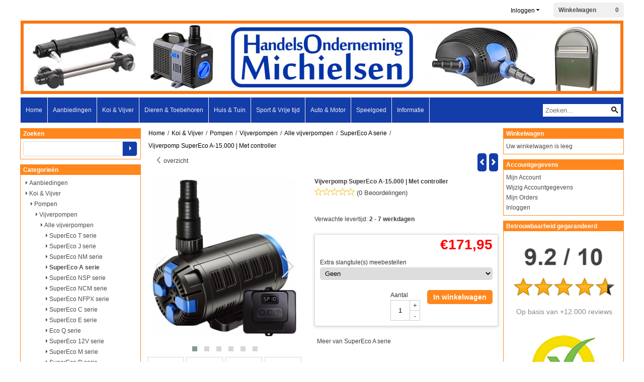

--- FILE ---
content_type: text/html; charset=UTF-8
request_url: https://www.ho-michielsen.nl/koi-en-vijver/vijverpompen/vijverpompen/alle-vijverpompen/supereco-a-serie/circulatiepomp-supereco-a-15000-met-controller
body_size: 18045
content:
<!DOCTYPE html> <html lang="nl" class="no-js"> <head> <meta http-equiv="content-type" content="text/html; charset=utf-8"/> <meta name="description" content="- Kwaliteitsmotor met een zeer hoog rendement - Doorstroming en stroomverbruik eenvoudig te regelen door middel van de..."/> <meta name="robots" content="index,follow"> <meta name="viewport" content="width=device-width, initial-scale=1, user-scalable=yes, maximum-scale=5" /> <meta name="google-site-verification" content="1gyDMk61Mn5ucNEK6VCa8i1ber0ZnlNDoMElr__yEDk"/> <title>Vijverpomp SuperEco A-15.000 | Met controller - HandelsOnderneming Michielsen</title> <base href="https://www.ho-michielsen.nl/"/> <link rel="dns-prefetch" href="https://fonts.gstatic.com/"> <link rel="dns-prefetch" href="https://cdn.shoptrader.com/"> <link rel="dns-prefetch" href="https://connect.facebook.net/"> <link rel="icon" href="https://www.ho-michielsen.nl/images/faviconimages/favicon.gif" type="image/x-icon"> <link rel="shortcut icon" type="image/x-icon" href="https://www.ho-michielsen.nl/images/faviconimages/favicon.gif"/> <link rel="canonical" href="https://www.ho-michielsen.nl/koi-en-vijver/vijverpompen/vijverpompen/alle-vijverpompen/supereco-a-serie/circulatiepomp-supereco-a-15000-met-controller"/> <script>
        window.translations = {
                        PRODUCT_CARD_ARIA_LABEL: 'Product: ',
            PRODUCT_PRIJS_ARIA_LABEL: 'Prijs: ',
                        SHOPPING_CART_BUTTON_ARIA_LABEL_1: 'Voeg ',
            SHOPPING_CART_BUTTON_ARIA_LABEL_2: ' toe aan winkelwagen',
            PRODUCT_PRIJS_KORTING_ARIA_LABEL_1: 'Van ',
            PRODUCT_PRIJS_KORTING_ARIA_LABEL_2: ' voor ',
                        SHOPPINGCART_ARIA_LIVE_QUANTITY_UPDATE_MESSAGE_BEGIN: 'Aantal van',
            SHOPPINGCART_ARIA_LIVE_QUANTITY_INCREASE_MESSAGE: 'is verhoogd naar',
            SHOPPINGCART_ARIA_LIVE_QUANTITY_DECREASE_MESSAGE: 'is verlaagd naar',
            SHOPPINGCART_ARIA_LIVE_DELETE_PRODUCT_MESSAGE: 'is verwijderd uit de winkelwagen.',
            SHOPPINGCART_ARIA_LIVE_QUANTITY_REFRESH_MESSAGE: 'is bijgewerkt naar'
        };
    </script> <style>
            .wishlist_button{width:100%;height:15px}@media screen and (min-width:963px){div#column_left,div#column_right{position:relative;float:left;width:20%}div.wrapper.content div#content.col_left,div.wrapper.content div#content.col_right{position:relative;float:left;width:-moz-calc(80% - 10px);width:-webkit-calc(80% - 10px);width:calc(80% - 10px)}div.wrapper.content.col_left.col_right div#content{position:relative;float:left;margin-left:10px;margin-right:10px;width:-moz-calc(60% - 20px);width:-webkit-calc(60% - 20px);width:calc(60% - 20px)}}@media screen and (max-width:479px) and (min-width:120px){div.wrapper.content div.categories.mobile_products__cols--1,div.wrapper.content div.products_gallery_row.mobile_products__cols--1{margin:0 auto;margin-bottom:10px;width:-moz-calc(100% - 5px);width:-webkit-calc(100% - 5px);width:calc(100% - 5px)}div.wrapper.content div.categories.mobile_products__cols--2,div.wrapper.content div.products_gallery_row.mobile_products__cols--2{margin-right:10px;margin-bottom:10px;width:-moz-calc(50% - 13px);width:-webkit-calc(50% - 13px);width:calc(50% - 13px)}div.wrapper.content.productsHasBorder div.categories.mobile_products__cols--2,div.wrapper.content.productsHasBorder div.products_gallery_row.mobile_products__cols--2{margin-right:6px;margin-bottom:6px;width:-moz-calc(50% - 16px);width:-webkit-calc(50% - 16px);width:calc(50% - 16px)}}@media screen and (min-width:120px) and (max-width:479px){div.wrapper.content div.categories:nth-child(2n),div.wrapper.content div.products_gallery_row:nth-child(2n){margin-right:0}}@media screen and (min-width:120px) and (max-width:724px){div#content,div#menu,div.container{margin:0 auto;position:relative}}@media screen and (min-width:120px) and (max-width:724px){div#content{width:-moz-calc(100% - 20px);width:-webkit-calc(100% - 20px);width:calc(100% - 20px)}}@media screen and (min-width:725px) and (max-width:962px){div#content{position:relative;margin:0 auto;width:-moz-calc(100% - 20px);width:-webkit-calc(100% - 20px);width:calc(100% - 20px)}}div.categories,div.products_gallery_row,div.products_lijst_row{padding:4px;position:relative;float:left}div.categories_imagecontainer,div.products_gallery_row_imagecontainer,div.products_lijst_row_imagecontainer{position:relative;text-align:center}div.layover{position:absolute;top:0;left:0;right:0;margin:auto;text-align:center;z-index:5;height:100%;width:100%}.products_gallery_row_imagecontainer.vierkant,.categories_imagecontainer.vierkant,.vierkant div.layover{aspect-ratio:auto 1 / 1}.products_gallery_row_imagecontainer.langwerpig,.categories_imagecontainer.langwerpig,.langwerpig div.layover{aspect-ratio:auto 209 / 250}@media screen and (min-width:120px) and (max-width:724px){.productinfo_imagecontainer{--container__width:100}}@media screen and (min-width:280px) and (max-width:724px){.productinfo_imagecontainer{--container__width:260}}@media screen and (min-width:320px) and (max-width:724px){.productinfo_imagecontainer{--container__width:300}}@media screen and (min-width:360px) and (max-width:724px){.productinfo_imagecontainer{--container__width:340}}@media screen and (min-width:375px) and (max-width:724px){.productinfo_imagecontainer{--container__width:355}}@media screen and (min-width:390px) and (max-width:724px){.productinfo_imagecontainer{--container__width:370}}@media screen and (min-width:414px) and (max-width:724px){.productinfo_imagecontainer{--container__width:394}}@media screen and (min-width:428px) and (max-width:724px){.productinfo_imagecontainer{--container__width:408}}@media screen and (min-width:476px) and (max-width:724px){.productinfo_imagecontainer{--container__width:456}}@media screen and (min-width:725px){.productinfo_imagecontainer{aspect-ratio:1 / 1}}@media screen and (min-width:725px){.productinfo_imagecontainer.product-has-single-image.productimage-has-no-thumbnail{aspect-ratio:5 / 4}}
/*!*.productinfo_imagecontainer #owl-carousel-big.owl-loaded .owl-dots,*!*/
 @media screen and (max-width:724px){.productinfo_imagecontainer{--productinfo-owl-dots__height:40;--productinfo-owl-thumbnails__height:80;--productinfo-owl-dots-and-thumbnails__height:120}.productinfo_imagecontainer{--productinfo-product-image__width:var(--container__width);--productinfo-product-image__height:var(--container__width)}.productinfo_imagecontainer.langwerpig{--langwerpig-aspect-ratio:calc(250 / 209);--productinfo-product-image__height:calc(var(--container__width) * var(--langwerpig-aspect-ratio))}.productinfo_imagecontainer:not(.product-has-single-image):not(.productimage-has-no-thumbnail){aspect-ratio:var(--container__width) / calc(var(--productinfo-product-image__height) + var(--productinfo-owl-dots-and-thumbnails__height))}.productinfo_imagecontainer.product-has-single-image:not(.productimage-has-no-thumbnail){aspect-ratio:var(--container__width) / calc(var(--productinfo-product-image__height) + var(--productinfo-owl-thumbnails__height))}.productinfo_imagecontainer.product-has-single-image.productimage-has-no-thumbnail{aspect-ratio:var(--container__width) / var(--productinfo-product-image__height)}.productinfo_imagecontainer:not(.product-has-single-image) #owl-carousel-big{min-height:calc((var(--productinfo-product-image__height) + var(--productinfo-owl-dots__height)) * 1px)}.productinfo_imagecontainer.product-has-single-image #owl-carousel-big{min-height:calc(var(--productinfo-product-image__height) * 1px)}.productinfo_imagecontainer #owl-carousel-big .owl-dots,.productinfo_imagecontainer #owl-carousel-thumb{transition-delay:.2s;transition-duration:.1s;transition-property:opacity}.productinfo_imagecontainer:has(#owl-carousel-thumb:not(.owl-loaded)) .owl-dots,.productinfo_imagecontainer #owl-carousel-thumb:not(.owl-loaded){opacity:0}}.advanced-search-inner .configuration_tep_meta{margin-bottom:1rem}.lastViewedProduct_image{aspect-ratio:auto 5 / 6}.owl-thumb img{width:auto;height:auto}.lastViewedProduct_image img,.products_gallery_row_imagecontainer img,.categories_imagecontainer img,#mobile_menu_logo img,#preview img{width:auto;height:auto}#breadcrums span{display:inline-block;margin-bottom:5px}#breadcrums a{float:left}#breadcrums span.raquo,#breadcrums span.space{float:left;margin:0 5px}@media screen and (max-width:768px){#breadcrums.breadcrumbs_mobile_inline{width:100%;overflow:hidden}.breadcrumbs_mobile_inline{margin-bottom:16px}#breadcrums.breadcrumbs_mobile_inline .breadcrumbs-listing{display:flex;overflow-x:auto;white-space:nowrap;-webkit-overflow-scrolling:touch;-ms-overflow-style:none;scrollbar-height:none;scrollbar-width:none}#breadcrums.breadcrumbs_mobile_inline .breadcrumbs-listing::-webkit-scrollbar{display:none}}div#productinfo_previous_next{position:relative;margin-bottom:10px;text-align:right}div#productinfo_previous_next ul li{position:relative;display:block;float:right;margin:0 0 0 5px}div#productinfo_previous_next ul li.listing{position:relative;display:block;float:left;margin:4px 0 0 5px}div#productinfo_previous_next ul li.next a,div#productinfo_previous_next ul li.previous a{display:inline-block;padding:3px;-webkit-border-radius:5px;-moz-border-radius:5px;border-radius:5px}div#productinfo_previous_next ul li a span{display:inline-block;text-indent:-9999px}div.sortby{position:relative;padding:10px 0;height:25px;line-height:25px}div.products_display_count{position:relative;float:left}div.product-listing-sorting{position:relative;float:right}div.product-listing-sorting input.submit-btn{display:none}@media screen and (min-width:120px) and (max-width:724px){div.sortby{height:auto}div.halfwidth,div.products_display_count{position:relative;float:left}div.product-listing-sorting{position:relative;float:right}div.product-listing-sorting select{width:100px}div#productinfo_left,div#productinfo_right,productinfo_left_and_right{position:relative;float:none;width:100%}}@media screen and (min-width:1200px){div.wrapper.bigScreen div#productinfo_left{position:relative;float:left;width:46%}div.wrapper.bigScreen div#productinfo_right{position:relative;float:right;margin-left:4%;width:48%}div.wrapper.no_col div#PRODUCT_INFO_PRICE_BOX div#productinfo_price_box_left{position:relative;float:left;width:50%}div.wrapper.no_col div#PRODUCT_INFO_PRICE_BOX div#productinfo_price_buttons_right{position:relative;float:right;width:100%}div.wrapper.no_col div#PRODUCT_INFO_PRICE_BOX div#productinfo_price_box_right{position:relative;float:right;width:50%}}.products_gallery_row_imagecontainer,.categories_imagecontainer,div.layover{width:-moz-available;width:-webkit-fill-available}.div_product_counter.products_gallery_row{display:flex;flex-direction:column;flex-wrap:wrap}.products_gallery_row_name{flex:1 1 auto;width:100%}.page_placeholder_layover,#wishlist_popup,#mobile_menu_container,#quickview_overlay,#quickview_holder,.floating_basket_wrapper,.mobile_menu_search_bar{display:none}.mobile_menu_open{display:block!important}div.clear{clear:both}.box-disabled{display:none}div.wrapper.full{width:100%}div#footer,div#header,div#menu,div#menu_top,div#menu_top_standaard{position:relative;margin:0 auto}*,a img{border:0}article,aside,code,details,figcaption,figure,footer,header,hgroup,menu,nav,pre,section{display:block}a img,img{max-width:100%}#mobile_menu_container.contains_submenu #mobile_menu.mobile_menu_open #cols_mobile #categories{display:flex;flex-direction:column;justify-content:space-between;min-height:calc(100vh - 70px)}.sub-menu-mobile{margin:0 .5rem}.sub-menu-mobile__top-menu-content{background-color:rgb(0 0 0 / .05);margin-top:2rem;margin-bottom:8px}.sub-menu-mobile__top-menu-content .top_menu li[class*="item"]{display:block;padding:0 10px;height:50px;line-height:50px;color:#333;cursor:pointer}.sub-menu-mobile__top-menu-content .top_menu li[class*="item"]{display:block;padding:0 10px;height:50px;line-height:50px;color:#333;cursor:pointer}.sub-menu-mobile__top-menu-content .top_menu li[class*="item"]:not(:last-of-type){border-bottom:1px solid rgb(0 0 0 / .075)}.sub-menu-mobile__social-media-items .menu-top-content__social-media-items{font-size:1.5em}.sub-menu-mobile__social-media-items .menu-top-content__social-media-items a:not(:first-of-type){margin-left:.5rem}.menu_top_content img,.header_bottom img,#owl-carousel-homepage img,.bottom_footer img,.box_content img,#PRODUCT_INFO_DESCRIPTION_BOX img,.price_box img,#blog img,.changetable img{height:auto}*{padding:0;margin:0}a,a i[class^=icon-]{text-decoration:none}input.general_input_field{padding:0 5px;border:1px solid #d9d9d9;-webkit-border-radius:5px;-moz-border-radius:5px;border-radius:5px;height:25px}div.account-icon,div.menu-icon,div.search-icon,div.shopping-icon{top:4px;height:40px;line-height:40px;font-size:24px;text-align:center;position:relative;cursor:pointer}@media screen and (min-width:120px) and (max-width:962px){div.wrapper.full.fixed.menu_top,div.wrapper.header,div.wrapper.header_bottom{position:relative!important}div.wrapper{position:relative;float:none;width:100%}div#menu ul.parent,div.wrapper.menu_top{display:none}div.menu-icon,div.search-icon,div.shopping-icon{display:block}div#column_left,div#column_right,div.wrapper:not(.menu) div.hide_searchbox{display:none}div#menu{height:50px;position:relative;margin:0 auto;width:100%}div.searchbox,div.searchbox input.searchInput{box-shadow:none!important;float:left!important;height:40px!important;position:relative!important}div.searchbox{background:#fff0!important;border:0!important;border-radius:0!important;left:0!important;margin:0 0 0 10px!important;padding:0!important;right:0!important;top:5px!important;width:calc(100% - 166px)!important}div.searchbox input.searchInput{border-radius:0;padding:0 5px!important;width:calc(100% - 53px)!important}div.searchbox button.searchSubmit,div.searchbox span.searchSubmit{border:0!important;box-shadow:none!important;height:40px!important;width:40px!important}div.searchbox span.searchSubmit{background:#fff;color:#000;cursor:pointer!important;display:inline-block!important;padding:0!important;position:relative!important;text-align:center!important}div.searchbox button.searchSubmit{background:#fff0;border-radius:0;font-size:18px;left:0!important;margin:0!important;position:absolute!important;top:2px!important}div#menu>.searchbox{display:none!important}div#shoppingcart div.form_section{width:100%}div.menu-icon{margin-left:20px;float:left}div.account-icon,div.search-icon,div.shopping-icon{margin-right:5px;margin-left:5px;float:right;width:30px}div.menu-icon span.icon-menu7{position:relative}div.menu-icon span.text-menu7{bottom:3px;font-size:12px;height:10px;left:0;line-height:10px;position:absolute;width:40px}}@media screen and (min-width:963px){div#mobile_menu,div.header_mobile_logo,div.search-icon{display:none}}@media screen and (min-width:1200px){div#mobile_menu_logo,div.account-icon,div.menu-icon,div.search-icon,div.shopping-icon{display:none}div.container{position:relative;margin:0 auto;padding-top:10px;padding-bottom:10px}div.wrapper.wideScreen div#footer,div.wrapper.wideScreen div#header,div.wrapper.wideScreen div#menu_top,div.wrapper:not(.full).wideScreen{position:relative;margin:0 auto;width:1200px}div.wrapper.bigScreen div#footer,div.wrapper.bigScreen div#header,div.wrapper.bigScreen div#menu_top,div.wrapper:not(.full).bigScreen,div.wrapper.bigScreen div#menu_full div#menu{position:relative;margin:0 auto;width:98%}div.wrapper.smallScreen div#footer,div.wrapper.smallScreen div#header,div.wrapper.smallScreen div#menu_top,div.wrapper:not(.full).smallScreen{position:relative;margin:0 auto;width:963px}div.wrapper.smallScreen.menuHasBorder.menu div#menu,div.wrapper.smallScreen.menuHasBorder.menu div#menu div.dropdown_menu_horizontaal,div.wrapper.smallScreen.menuHasBorder.menu div#menu>ul>li:hover>div.dropdown_menu_horizontaal{width:961px}div.wrapper.smallScreen.menu div#menu,div.wrapper.smallScreen.menu div#menu div.dropdown_menu_horizontaal,div.wrapper.smallScreen.menu div#menu>ul>li:hover>div.dropdown_menu_horizontaal{width:963px}div.wrapper.wideScreen.menuHasBorder.menu div#menu,div.wrapper.wideScreen.menuHasBorder.menu div#menu div.dropdown_menu_horizontaal,div.wrapper.wideScreen.menuHasBorder.menu div#menu>ul>li:hover>div.dropdown_menu_horizontaal{width:1198px}div.wrapper.wideScreen.menu div#menu,div.wrapper.wideScreen.menu div#menu div.dropdown_menu_horizontaal,div.wrapper.wideScreen.menu div#menu>ul>li:hover>div.dropdown_menu_horizontaal{width:1200px}div#menu ul.parent{display:block}div.wrapper.content.no_col.same_background div.container{padding-left:0;padding-right:0}div.wrapper.content.no_col div.container{padding-left:10px;padding-right:10px}div.wrapper.content.no_col div#content{position:relative;width:100%}div.searchbox{margin-top:13px;width:160px}div.searchbox input.searchInput{width:120px}div.contentBlock,div.w25,div.w33,div.w50,div.w66,div.w75{float:left}div.w25{width:-moz-calc(25% - 7.5px);width:-webkit-calc(25% - 7.5px);width:calc(25% - 7.5px)}div.w33{width:-moz-calc(33.33% - 6.66px);width:-webkit-calc(33.33% - 6.66px);width:calc(33.33% - 6.66px)}div.w50{width:-moz-calc(50% - 5px);width:-webkit-calc(50% - 5px);width:calc(50% - 5px)}div.w66{width:-moz-calc(66.66% - 3.33px);width:-webkit-calc(66.66% - 3.33px);width:calc(66.66% - 3.33px)}div.w75{width:-moz-calc(75% - 2.5px);width:-webkit-calc(75% - 2.5px);width:calc(75% - 2.5px)}div.w100{float:none;width:-moz-calc(100%);width:-webkit-calc(100%);width:calc(100%);margin-right:0}}@media screen and (min-width:1367px){div.wrapper.bigScreen div#footer,div.wrapper.bigScreen div#header,div.wrapper.bigScreen div#menu_top,div.wrapper:not(.full).bigScreen,div.wrapper.bigScreen div#menu_full div#menu{position:relative;margin:0 auto;width:80%}}div.wrapper.full.fixed.menu_top{position:fixed;top:0;left:0;height:40px;width:100%}div#menu_top,div#menu_top>ul,div#menu_top>ul>li{position:relative}div.wrapper.menu_top{z-index:7779}div.wrapper.menu{z-index:1000}div#menu_top_content{position:relative;float:left;height:40px;line-height:40px}div#menu_top{height:40px}div#menu_top>ul{float:right}div#inner_menu ul li,div#menu_top>ul>li,div.languages_controller ul li{float:left;list-style:none}div#menu_top ul li{padding:0 10px}div#menu_top ul li.login-button{padding:0 20px 0 10px}div#menu_top ul li.login-button>a>i{right:5px}div#menu_top>ul,div.languages_controller ul{line-height:40px}div#menu_top li#logged-in-bar>span.logout{margin-left:10px}body.logged-in ul.top_menu>li>a[href$="create_account.php"]{display:none}.clearfix:after,div#menu_top:after,div.configuration_tep_meta:after,div.menu_top:after,div.tep_meta_continue:after,div.tep_meta_general:after{content:".";display:block;height:0;clear:both;visibility:hidden}div#loggedin-bar,div#login-bar,div.ac_results{-moz-border-radius-bottomright:5px;-moz-border-radius-bottomleft:5px}div#loggedin-bar,div.ac_results{-webkit-border-bottom-right-radius:5px;-webkit-border-bottom-left-radius:5px;border-bottom-right-radius:5px;border-bottom-left-radius:5px}div#mobile_menu_logo{width:calc(100% - 200px);position:relative;float:right;text-align:center;height:50px}div#mobile_menu_logo img{height:42px;margin:2px 0}div.wrapper.header img,div.wrapper.header_bottom img{max-width:100%;vertical-align:top}div.header_mobile_logo{position:relative;margin:0 auto;padding-top:10px;text-align:center}div.searchbox{position:relative;float:right;height:33px;width:160px;font-size:16px;line-height:18px;color:#000}div.searchbox input.searchInput{position:relative;float:left;height:25px;border:0;-webkit-border-radius:0;-moz-border-radius:0;border-radius:0;color:#000}div.searchbox input.searchInput:-webkit-input-placeholder{color:#000;opacity:1}div.searchbox input.searchInput:-moz-placeholder{color:#000;opacity:1}div.searchbox input.searchInput:-ms-input-placeholder{color:#000;opacity:1}div.searchbox span.searchSubmit{background:#fff;display:inline-block;position:relative;text-align:center;font-size:16px;height:25px;color:#000}div.searchbox button.searchSubmit{border:0;background:0 0;border-radius:0;height:25px;width:25px}div.basket_wrapper{display:block;position:relative;margin-top:5px;margin-left:5px;height:30px;float:right;z-index:7780;-webkit-border-radius:5px;-moz-border-radius:5px;border-radius:5px}div.basket_wrapper .loading{height:100px}div.basket_wrapper:hover{-webkit-border-radius:5px;-webkit-border-bottom-right-radius:0;-webkit-border-bottom-left-radius:0;-moz-border-radius:5px;-moz-border-radius-bottomright:0;-moz-border-radius-bottomleft:0;border-radius:5px 5px 0 0}div.basket_wrapper:hover div.floating_basket_wrapper{position:absolute;display:block;top:30px;right:0;width:375px;-webkit-border-radius:5px;-webkit-border-top-right-radius:0;-moz-border-radius:5px;-moz-border-radius-topright:0;border-radius:5px 0 5px 5px}div.cart_content span.icon{position:absolute;top:5px;right:8px;font-size:20px}div.cart_content span.quantity{position:absolute;top:3px;right:0;line-height:18px;padding:0 5px;height:18px;text-align:center;-webkit-border-radius:10px;-moz-border-radius:10px;border-radius:10px}div.cart_content span.no-icon.quantity{top:6px}div.load_cart_content{position:relative;display:block;float:right;height:15px;right:6px;width:15px;top:7px;background:url(../cart_content_loader.gif) no-repeat!important}div.cart_content{position:relative;margin:0 5px;line-height:30px;height:30px;float:right;font-weight:700;background-repeat:repeat-x}div.cart_content span.shopping_cart_text{position:relative;margin-left:5px;margin-right:50px}.home_page_listing{display:flex;-webkit-flex-wrap:wrap;flex-wrap:wrap}.product_info_manuals{margin:0 0 10px 0}body{background:#FFF;background-image:none;background-position:center center;background-repeat:repeat;background-attachment:fixed}body,span.text,.item_level_1{font-family:Verdana,Helvetica,Arial,sans;font-size:12px;line-height:20px}div.wrapper.header_bottom,div.wrapper.content{background:#FFF;color:#3d3d3d}a{color:#3d3d3d}div.wrapper.menu_top{background:#fff;color:#000}div#menu_top ul li a{color:#000}div#loggedin-bar a,div#login-bar a{color:#000000!important}div#loggedin-bar,div#login-bar{background:#f0f0f0!important}div.lastViewedProduct_box_container h3,div#filterContainer div.filter-header,#leeftijdcontrole h1,#leeftijdcontrole h2,#content h1,#content h2,#content h3,#content h4,#content h5,#content h6,.box_top,.box_product_name h2,.lastViewedProduct h2,span.content-header{font-family:Verdana,Helvetica,Arial,sans;font-size:12px}.item_level_0{font-family:Verdana,Helvetica,Arial,sans;font-size:12px}div#menu_full{background:#133DA8;border:1px solid #f0f0f0}@media screen and (min-width:963px){div#menu>ul{width:801px}}@media screen and (min-width:1200px){div#menu>ul{width:1038px}}div#menu{background:#133DA8;background:#133DA8;border:1px solid #f0f0f0}div.searchbox_mobile span,div#menu_mobile ul li a,div#menu ul li a{color:#f0f0f0}@media screen and (min-width:120px) and (max-width:962px){div#menu,div#menu a{background:#133DA8;color:#f0f0f0}}div#menu ul li.active,div#menu ul li.iehover{background:#FF8C1E}div#menu ul li.active a,div#menu ul li.iehover a{color:#f0f0f0;background:#FF8C1E}div#menu li.item_level_0{border-right:1px solid #f0f0f0}div#menu ul li.item_level_0 ul{border:1px solid #f0f0f0}div#menu ul li.iehover ul li:hover>a{background:#133DA8;color:#f0f0f0}.item_level_1{background:#133DA8}.item_level_2{background:#133DA8}.item_level_3{background:#133DA8}.item_level_4{background:#133DA8}.item_level_5{background:#133DA8}.item_level_6{background:#133DA8}.item_level_7{background:#133DA8}@media screen and (min-width:725px) and (max-width:962px){div.wrapper.overview_products_col_4.content div.categories,div.wrapper.overview_products_col_4.content div.products_gallery_row{position:relative;margin-right:10px;margin-bottom:10px;width:-moz-calc(25% - 15.5px);width:-webkit-calc(25% - 15.5px);width:calc(25% - 15.5px)}div.wrapper.overview_products_col_4.content.productsHasBorder div.categories,div.wrapper.overview_products_col_4.content.productsHasBorder div.products_gallery_row{position:relative;margin-right:7.5px;margin-bottom:7.5px;width:-moz-calc(25% - 16px);width:-webkit-calc(25% - 16px);width:calc(25% - 16px)}div.wrapper.overview_products_col_4.content.productsHasBorder div.categories:nth-child(4n),div.wrapper.overview_products_col_4.content.productsHasBorder div.products_gallery_row:nth-child(4n),div.wrapper.overview_products_col_4 div.categories:nth-child(4n),div.wrapper.overview_products_col_4 div.products_gallery_row:nth-child(4n){margin-right:0}}@media screen and (min-width:963px){div.wrapper.overview_products_col_4.no_col div.categories,div.wrapper.overview_products_col_4.no_col div.products_gallery_row{position:relative;margin-right:10px;margin-bottom:10px;width:-moz-calc(25% - 15.5px);width:-webkit-calc(25% - 15.5px);width:calc(25% - 15.5px)}div.wrapper.overview_products_col_4.productsHasBorder.no_col div.categories,div.wrapper.overview_products_col_4.productsHasBorder.no_col div.products_gallery_row{position:relative;margin-right:8px;margin-bottom:8px;width:-moz-calc(25% - 16px);width:-webkit-calc(25% - 16px);width:calc(25% - 16px)}div.wrapper.overview_products_col_4.productsHasBorder.no_col div.categories:nth-child(4n),div.wrapper.overview_products_col_4.productsHasBorder.no_col div.products_gallery_row:nth-child(4n),div.wrapper.overview_products_col_4.no_col div.categories:nth-child(4n),div.wrapper.overview_products_col_4.no_col div.products_gallery_row:nth-child(4n){margin-right:0}div.wrapper.overview_products_col_4.col_right:not(.col_left) div.categories,div.wrapper.overview_products_col_4.col_left:not(.col_right) div.categories,div.wrapper.overview_products_col_4.col_right:not(.col_left) div.products_gallery_row,div.wrapper.overview_products_col_4.col_left:not(.col_right) div.products_gallery_row{position:relative;margin-right:10.5px;margin-bottom:10.5px;width:-moz-calc(25% - 16px);width:-webkit-calc(25% - 16px);width:calc(25% - 16px)}div.wrapper.overview_products_col_4.productsHasBorder.col_right:not(.col_left) div.categories,div.wrapper.overview_products_col_4.productsHasBorder.col_left:not(.col_right) div.categories,div.wrapper.overview_products_col_4.productsHasBorder.col_right:not(.col_left) div.products_gallery_row,div.wrapper.overview_products_col_4.productsHasBorder.col_left:not(.col_right) div.products_gallery_row{position:relative;margin-right:8px;margin-bottom:8px;width:-moz-calc(25% - 16px);width:-webkit-calc(25% - 16px);width:calc(25% - 16px)}div.wrapper.overview_products_col_4.col_right:not(.col_left) div.categories:nth-child(4n),div.wrapper.overview_products_col_4.col_right:not(.col_left) div.products_gallery_row:nth-child(4n),div.wrapper.overview_products_col_4.col_left:not(.col_right) div.categories:nth-child(4n),div.wrapper.overview_products_col_4.col_left:not(.col_right) div.products_gallery_row:nth-child(4n){float:right;margin-right:0}}#owl-carousel-homepage .owl-dots .owl-dot.active span,#owl-carousel-homepage .owl-dots .owl-dot:hover span{background:#494985!important}div#slider-homepage{max-height:350px}.sf-menu li,div#menu,div#menu ul li,div#menu ul li.item_level_0{position:relative}div#menu ul li{float:left;list-style:none}div#menu ul li.item_level_0{height:50px;line-height:50px}div#menu ul li.item_level_0 a{display:block;padding:0 10px}div#menu ul li.item_level_0 ul ul{margin-left:0}div#menu ul li.item_level_0 ul li{position:relative;height:36px;line-height:36px;float:left;list-style:none;text-align:left;width:250px}div#menu ul li.item_level_0 ul li a{text-transform:none}div#menu li.item_level_0 ul li ul li{width:250px}.sf-menu,.sf-menu *{margin:0;padding:0;list-style:none}.sf-menu ul{position:absolute;display:none;top:100%;left:0;z-index:29}div#menu ul li{z-index:unset!important}.sf-menu a,.sf-menu li.sfHover>ul,.sf-menu li:hover>ul{display:block}div.wrapper.menuHasBorder .sf-menu ul{margin-left:-1px}.sf-menu>li{float:left}.sf-menu a{position:relative}.sf-menu ul ul{top:0;margin-top:-1px;left:250px}div#menu ul li{z-index:100}
        </style> <link rel="stylesheet" href="/themes/4000/css/abstracts/_print.css" media="print" crossorigin> <link rel="stylesheet" href="/images/css/stApp.css?v=131.29531854930512777868" crossorigin> <script>(function (w, d, s, l, i) {
            w[l] = w[l] || []; w[l].push({
                'gtm.start':
                    new Date().getTime(), event: 'gtm.js'
            }); var f = d.getElementsByTagName(s)[0],
                j = d.createElement(s), dl = l != 'dataLayer' ? '&l=' + l : ''; j.async = true; j.src =
                'https://www.googletagmanager.com/gtm.js?id=' + i + dl; f.parentNode.insertBefore(j, f);
        })(window,document,'script','dataLayer','GTM-5BJ8FR9');
    </script>
    

    
    
        
        
        
        
        <meta name="twitter:card" content="summary" /> <meta name="twitter:title" content="Vijverpomp SuperEco A-15.000 | Met controller - HandelsOnderneming Michielsen" /> <meta name="twitter:description" content="- Kwaliteitsmotor met een zeer hoog rendement - Doorstroming en stroomverbruik eenvoudig te regelen door middel van de..." /> <meta name="twitter:image" content="https://www.ho-michielsen.nl/images/productimages/big/Vijverpomp_SuperEco_A_15000_1.jpg" /> <meta name="twitter:url" content="https://www.ho-michielsen.nl/koi-en-vijver/vijverpompen/vijverpompen/alle-vijverpompen/supereco-a-serie/circulatiepomp-supereco-a-15000-met-controller" /> <script type="application/ld+json">{
    "@context": "http://schema.org",
    "@type": "Product",
    "name": "Vijverpomp SuperEco A-15.000 | Met controller",
    "mpn": "",
    "sku": "",
    "image": "https://www.ho-michielsen.nl/images/productimages/big/Vijverpomp_SuperEco_A_15000_1.jpg",
    "description": "- Kwaliteitsmotor met een zeer hoog rendement\r\n- Doorstroming en stroomverbruik eenvoudig te regelen door middel van de controller\r\n- Te programmeren in 10 verschillende standen\r\n- Transport van grove vuildeeltjes tot een korrelgrootte van 6 mm\r\n- Eenvoudig te reinigen, behuizing zonder gereedschap te openen\r\n- Ingebouwde thermische beveiliging schakelt pomp uit bij overbelasting, oververhitting of blokkering\r\n- Slijtagevrije keramische as voor een lange levensduur\r\n- Alle spanningsdelen zijn in hars gegoten\r\n- Filterkorf met groot handvat, voor eenvoudige plaatsing\r\n- Kan zowel verticaal als horizontaal geplaatst worden\r\n- Te gebruiken in zoet- en zoutwater\r\n- Deze pomp is niet geschikt voor droogopstelling\r\n- Voorzien van 10 meter rubberen veiligheidskabel met geaarde stekker\r\n\r\nSpecificaties\r\n- Capaciteit: 7.500 tot 15.000 liter per uur\r\n- Verbruik: 37 tot 180 watt\r\n- Opvoerhoogte: 2,3 tot 7 meter\r\n- Aansluiting zuigzijde: korf of 1\u00bd\" buitendraad\r\n- Aansluiting perszijde: slangtule 25 / 32 / 40 mm of 1\u00bd\" buitendraad\r\n- Inclusief aansluitpakket: 25 / 32 / 40 mm slangtules en 90\u00b0 bocht\r\n- Afmetingen pomp: 21 x 12 x 14 cm (lxbxh)\r\n- Kabel: 10\u00a0+ 1,8\u00a0meter (pomp  controller + controller  stekker)\r\n- Garantie: 2 jaar",
    "offers": {
        "@type": "Offer",
        "price": "171.95",
        "priceCurrency": "EUR",
        "url": "https://www.ho-michielsen.nl/koi-en-vijver/vijverpompen/vijverpompen/alle-vijverpompen/supereco-a-serie/circulatiepomp-supereco-a-15000-met-controller",
        "availability": "https://schema.org/InStock"
    },
    "brand": {
        "@type": "Brand",
        "name": "Levertijd: 2 - 7 werkdagen"
    }
}</script>
</head> <body id="st_product" class="koi-en-vijver vijverpompen vijverpompen alle-vijverpompen supereco-a-serie circulatiepomp-supereco-a-15000-met-controller not-logged-in"> <noscript> <iframe src="https://www.googletagmanager.com/ns.html?id=GTM-5BJ8FR9" height="0" width="0" style="display:none;visibility:hidden"></iframe> </noscript> <a name="body-top"></a> <div class="page_placeholder_layover" id="page_placeholder_layover"> <img src="opc_loader.png" class="opc_loader" alt="opc_loader"/> </div> <div class="opc_melding small"></div><div class="wrapper wideScreen full menu_top"> <div id="menu_top"> <div class="basket_wrapper"> <div class="cart_content"> <a style="position:absolute;inset:0;" href="https://www.ho-michielsen.nl/shopping_cart.php"></a> <span class="shopping_cart_text"><a href="https://www.ho-michielsen.nl/shopping_cart.php">Winkelwagen</a></span> <a href="https://www.ho-michielsen.nl/shopping_cart.php"><span class="no-icon"></span></a> <a href="https://www.ho-michielsen.nl/shopping_cart.php"><span class="no-icon quantity" data-bind="text: cartCount"></span></a> </div> <div class="floating_basket_wrapper"> <a class="close_basket_content"></a> <div class="basket_content"> <table data-bind="visible: cartTable().length > 0"> <tbody data-bind="foreach: cartTable"> <tr> <td class="product_image_cell"> <div class="product_image"> <img data-bind="attr: { src: image() }, visible: image_is_base_64() == 0"> <img data-bind="attr: { src: 'data:' + image_mime_type() + ';base64, ' + image() }, visible: image_is_base_64() == 1"> </div> </td> <td class="product_name_cell"> <span data-bind="text: quantity"></span> x <a data-bind="attr: { href: url }, text: name"></a> <span data-bind="foreach: attributes, visible: attributes().length > 0"> <small><i>-&nbsp;<span data-bind="html: option_name() + ' ' + value_name()"></span></i></small><br> </span> <p data-bind="html: $root.currencyFormat.symbolLeft + stAppTools.number_format(parseFloat(total_price()) * parseFloat($root.currencyFormat.value), $root.currencyFormat.decimalPlaces, $root.currencyFormat.decimalPoint, $root.currencyFormat.thousandsPoint) + $root.currencyFormat.symbolRight"></p> </td> <td class="product_price_cell" data-bind="click: $parent.removeProduct"> <i class="icon-bin"></i> </td> </tr> </tbody> </table> <span class="shopping-cart-empty" data-bind="visible: cartTable().length == 0">
            Uw winkelwagen is leeg
        </span> </div> <div class="clear"></div> <div class="floating_basket_total clearfix newDivClass3"> <span class="floating_basket_total" data-bind="html: cartValue"></span> <a href="https://www.ho-michielsen.nl/shopping_cart.php" class="configuration_btn configuration_button button configuration_button_submit" data-bind="visible: cartTable().length != 0"> <span class="button">
                Bekijk winkelwagen
            </span> <i class="icon-arrow-right2 align-right"></i> </a> </div> </div> </div> <ul class="login-box"> <li class="login-button"><a href="https://www.ho-michielsen.nl/login.php" >Inloggen<i class="icon-arrow-down5"></i></a> <div id="login-bar" class="box-padding-10x box-disabled dropdown-menu"> <form name="login-bar" action="https://www.ho-michielsen.nl/login.php?action=process" method="post" enctype="application/x-www-form-urlencoded" autocomplete="off"> <input type="hidden" name="form_name" value="login-bar"> <div id="login-bar-email-adress"> <input placeholder="uwmail@adres.nl" type="text" name="email_address" class="general_input_field" autocomplete="username email" /> </div> <div id="login-bar-password"> <input placeholder="wachtwoord" type="password" name="password" class="general_input_field" autocomplete="current-password" /> </div> <div class="login-bar-submit box-textalign-right"> <button type="submit" class="configuration_btn configuration_button configuration_button_general"> <i class="icon-user align-left"></i> <span class="button">Inloggen</span> </button> </div> <div id="login-bar-password-forgotten"> <a href="https://www.ho-michielsen.nl/password_forgotten.php" class="user_pass_forgotten">Wachtwoord vergeten?</a> </div> <div id="login-bar-create-account"> <a href="https://www.ho-michielsen.nl/create_account.php" class="user_create_account">Account aanmaken</a> </div> </form> </div> </li> </ul> <ul class="top_menu"> </ul> <div class="clear"></div> </div> </div><div class="wrapper standaard wideScreen header"> <div id="header"> <div class="changetable user_input"> <p><img alt="" border="0" name="header" src="https://www.ho-michielsen.nl/images/header.jpg" usemap="#m_header" /><map name="m_header"><area alt="" coords="403,7,798,7,798,141,403,141,403,7" href="/index.php" shape="poly" target="_self" /> <area alt="" coords="1040,7,1180,7,1180,141,1040,141,1040,7" href="/huis-en-tuin/tuinaanleg/brievenbussen/" shape="poly" target="_self" /> <area alt="" coords="799,7,1039,7,1039,141,799,141,799,7" href="/koi-en-vijver/vijverpompen/vijverpompen/alle-vijverpompen/supereco-c-serie/" shape="poly" target="_self" /> <area alt="" coords="242,7,402,7,402,141,242,141,242,7" href="koi-en-vijver/vijverpompen/vijverpompen/alle-vijverpompen/supereco-t-serie/" shape="poly" target="_self" /> <area alt="" coords="12,7,242,7,242,141,12,141,12,7" href="/koi-en-vijver/uvc-units-en-toebehoren/" shape="poly" target="_self" /></map></p> <div class="clear"></div> </div> </div> </div><div id="mobile_menu_overlay"></div> <div id="mobile_menu_container" class=""> <div id="mobile_menu"> <div id="mobile_menu_info"> <div id="mobile_menu_close" class="icon-cross"></div> <div class="search-icon"> <a><span class="icon-search"></span></a> </div> <div id="mobile_menu_shopping_cart" class="mobile_menu_navigation_items"><a href="https://www.ho-michielsen.nl/shopping_cart.php"><span class="icon-basket"></span></a></div> <div id="mobile_menu_account" class="mobile_menu_navigation_items"> <a href="https://www.ho-michielsen.nl/account.php"><span class="icon-user"></span></a> </div> <div class="clear"></div> </div> <div class="mobile_menu_search_bar"> <div class="mobile_searchbox"> <form name="advanced_search" action="https://www.ho-michielsen.nl/advanced_search_result.php" method="get" enctype="application/x-www-form-urlencoded"> <input type="hidden" name="form_name" value="advanced_search"> <input type="hidden" name="search_in_description" value="0"> <input type="hidden" name="inc_subcat" value="1"> <input name="keywords" type="text" value="" placeholder="Zoeken..." class="searchInput ac_input search_1 mobile_search" id="sqr_mobile_menu_search"/> <span class="searchSubmit"><button class="searchSubmit" type="submit"><i class="icon-search3"></i></button></span> <div class="clear"></div> </form> </div> </div> <div id="cols_mobile"> <div id="categories" class="box box-bordercolor categories_box mobile_box"> <div class="box_content"> <div class="menu-header test2 parent-item" id="dmrp_0"> <span class="item"> <a href="https://www.ho-michielsen.nl/">
                                Home
                            </a> </span> </div> <div class="menu-header parent-item" id="dmm_19"> <span class="item"> <a target="_self" href="https://www.ho-michielsen.nl/vijveraanbiedingen/">
                                    Aanbiedingen
                                </a> </span> </div> <div class="menu-header parent-item" id="dmm_21"> <span class="item"> <a target="_self" href="https://www.ho-michielsen.nl/koi-en-vijver/">
                                    Koi &amp; Vijver
                                </a> </span> </div> <div class="menu-header parent-item" id="dmm_452"> <span class="item"> <a target="_self" href="https://www.ho-michielsen.nl/dieren-en-toebehoren/">
                                    Dieren & Toebehoren
                                </a> </span> </div> <div class="menu-header parent-item" id="dmm_515"> <span class="item"> <a target="_self" href="https://www.ho-michielsen.nl/huis-en-tuin/">
                                    Huis & Tuin
                                </a> </span> </div> <div class="menu-header parent-item" id="dmm_562"> <span class="item"> <a target="_self" href="https://www.ho-michielsen.nl/sport-en-vrije-tijd/">
                                    Sport & Vrije tijd
                                </a> </span> </div> <div class="menu-header parent-item" id="dmm_547"> <span class="item"> <a target="_self" href="https://www.ho-michielsen.nl/automaterialen/">
                                    Auto & Motor
                                </a> </span> </div> <div class="menu-header parent-item" id="dmm_573"> <span class="item"> <a target="_self" href="https://www.ho-michielsen.nl/speelgoed/">
                                    Speelgoed
                                </a> </span> </div> <div class="menu-header parent-item" id="dmm_1988"> <span class="item"> <a target="_self" href="https://www.ho-michielsen.nl/informatie2/">
                                    Informatie
                                </a> </span> </div> </div> </div> <div id="cols_mobile_placeholder" class="clearfix"></div> <input type="hidden" name="MOBILE_SHOW_CATEGORIES_ONLY" value="true"> </div> </div> </div><div class="wrapper standaard wideScreen menuHasBorder menu"> <div class="menu-container"> <div id="menu_standaard"> <div id="menu"> <ul class="sf-menu parent"> <li class="item1 item_level_0" id="dmvr_9"> <a target="_self" title="Home" class="itemLink" href="https://www.ho-michielsen.nl/">
                            Home
                        </a> </li> <li class="item2 item_level_0" id="dmvr_19"> <a target="_self" title="Aanbiedingen" class="itemLink" href="https://www.ho-michielsen.nl/vijveraanbiedingen/">
                            Aanbiedingen
                        </a> </li> <li class="item3 item_level_0" id="dmvr_21"> <a target="_self" title="Koi &amp; Vijver" class="itemLink" href="https://www.ho-michielsen.nl/koi-en-vijver/">
                            Koi &amp; Vijver
                        </a> </li> <li class="item4 item_level_0" id="dmvr_452"> <a target="_self" title="Dieren & Toebehoren" class="itemLink" href="https://www.ho-michielsen.nl/dieren-en-toebehoren/">
                            Dieren & Toebehoren
                        </a> </li> <li class="item5 item_level_0" id="dmvr_515"> <a target="_self" title="Huis & Tuin" class="itemLink" href="https://www.ho-michielsen.nl/huis-en-tuin/">
                            Huis & Tuin
                        </a> </li> <li class="item6 item_level_0" id="dmvr_562"> <a target="_self" title="Sport & Vrije tijd" class="itemLink" href="https://www.ho-michielsen.nl/sport-en-vrije-tijd/">
                            Sport & Vrije tijd
                        </a> </li> <li class="item7 item_level_0" id="dmvr_547"> <a target="_self" title="Auto & Motor" class="itemLink" href="https://www.ho-michielsen.nl/automaterialen/">
                            Auto & Motor
                        </a> </li> <li class="item8 item_level_0" id="dmvr_573"> <a target="_self" title="Speelgoed" class="itemLink" href="https://www.ho-michielsen.nl/speelgoed/">
                            Speelgoed
                        </a> </li> <li class="item9 item_level_0" id="dmvr_1988"> <a target="_self" title="Informatie" class="itemLink" href="https://www.ho-michielsen.nl/informatie2/">
                            Informatie
                        </a> </li></ul> <div class="menu-icon"> <span class="icon-menu7"></span> </div> <div class="searchbox"> <form name="advanced_search" action="https://www.ho-michielsen.nl/advanced_search_result.php" method="get" enctype="application/x-www-form-urlencoded"> <input type="hidden" name="form_name" value="advanced_search"> <input type="hidden" name="search_in_description" value="0"> <input type="hidden" name="Beschrijving" value="0"> <input type="hidden" name="Artikelnaam" value=true> <input type="hidden" name="Ean" value="0"> <input type="hidden" name="Sku" value="0"> <input type="hidden" name="Artikelnummer" value="1"> <input type="hidden" name="Tag" value="0"> <input type="hidden" name="inc_subcat" value="1"> <input name="keywords" type="text" value="" placeholder="Zoeken..." class="general_input_field searchInput ac_input search_1" id="search" /> <span class="searchSubmit"><button class="searchSubmit" type="submit"><i class="icon-search3"></i></button></span> <div class="clear"></div> </form> </div> <div class="search-icon"> <a><span class="icon-search"></span></a> </div> <div class="shopping-icon"> <a href="https://www.ho-michielsen.nl/shopping_cart.php"><span class="icon-basket"></span></a> <span class="quantity" data-bind="text: cartCount"></span> </div> <div class="account-icon"> <a href="https://www.ho-michielsen.nl/account.php"><span class="icon-user"></span></a> </div> <div class="clear"></div> </div> <div class="mobile_menu_search_bar"> <div class="mobile_searchbox"> <form name="advanced_search" action="https://www.ho-michielsen.nl/advanced_search_result.php" method="get" enctype="application/x-www-form-urlencoded"> <input type="hidden" name="form_name" value="advanced_search"> <input type="hidden" name="search_in_description" value="0"> <input type="hidden" name="inc_subcat" value="1"> <input name="keywords" type="text" value="" placeholder="Zoeken..." class="searchInput ac_input search_1 mobile_search" id="sqr_mobile_search"/> <span class="searchSubmit"><button class="searchSubmit" type="submit"><i class="icon-search3"></i></button></span> <div class="clear"></div> </form> </div> </div> </div> </div> </div>
<div class="wrapper content productPagina  col_left col_right  same_background wideScreen productsHasBorder overview_products_col_5"> <div class="container"> <input type="hidden" id="overview_products_col" value="5" /> <input type="hidden" id="image_dimensions" value="Vierkant" /> <input type="hidden" id="stock_check_hidden" value="true" /> <input type="hidden" id="winkelwagen_popup_hidden" value="true" /> <input type="hidden" id="basket_tekst_hidden" value="Woord" /> <input type="hidden" id="prijzen_zichtbaar_inloggen_hidden" value="-,--" /> <div id="column_left" class="connectedSortable"> <div id="search" class="box box-bordercolor search_box"> <div class="box_top boxBgShine00"><strong>Zoeken</strong></div> <div class="clear"></div> <div class="box_content"> <form name="quick_find" action="https://www.ho-michielsen.nl/advanced_search_result.php" method="get" enctype="application/x-www-form-urlencoded"> <input type="hidden" name="form_name" value="quick_find"> <div class="box_news_letter box_styling"> <input name="keywords" type="text" value="" class="input_styling general_input_field searchInput ac_input" id="search" /> <input type="hidden" name="search_in_description" value="0"> <input type="hidden" name="Beschrijving" value="0"> <input type="hidden" name="Artikelnaam" value="1"> <input type="hidden" name="Ean" value="0"> <input type="hidden" name="Sku" value="0"> <input type="hidden" name="Artikelnummer" value="1"> <input type="hidden" name="inc_subcat" value="1"> <button type="submit" class="button_styling configuration_btn configuration_button configuration_button_general"><i class="icon-arrow-right5 icon-large"></i></button> </div> <div class="clear"></div> </form> </div> </div> <div id="categories" class="box box-bordercolor categories_box"> <div class="box_top boxBgShine00"><strong>Categorieën</strong></div> <div class="clear"></div> <div class="box_content"> <ul class='menu_level_0 column-widget'><li><a class="  has_icon_left" href="https://www.ho-michielsen.nl/vijveraanbiedingen/"><span class='icon-li icon-arrow-right5'></span><span>Aanbiedingen</span></a></li><li><a class="active_cat  has_icon_left" href="https://www.ho-michielsen.nl/koi-en-vijver/"><span class='icon-li icon-arrow-right5'></span><span>Koi &amp; Vijver</span></a><ul class='menu_level_1 column-widget'><li><a class="active_cat  has_icon_left" href="https://www.ho-michielsen.nl/koi-en-vijver/vijverpompen/"><span class='icon-li icon-arrow-right5'></span><span>Pompen</span></a><ul class='menu_level_2 column-widget'><li><a class="active_cat  has_icon_left" href="https://www.ho-michielsen.nl/koi-en-vijver/vijverpompen/vijverpompen/"><span class='icon-li icon-arrow-right5'></span><span>Vijverpompen</span></a><ul class='menu_level_3 column-widget'><li><a class="active_cat  has_icon_left" href="https://www.ho-michielsen.nl/koi-en-vijver/vijverpompen/vijverpompen/alle-vijverpompen/"><span class='icon-li icon-arrow-right5'></span><span>Alle vijverpompen</span></a><ul class='menu_level_4 column-widget'><li><a class="  has_icon_left" href="https://www.ho-michielsen.nl/koi-en-vijver/vijverpompen/vijverpompen/alle-vijverpompen/supereco-t-serie/"><span class='icon-li icon-arrow-right5'></span><span>SuperEco T serie</span></a></li><li><a class="  has_icon_left" href="https://www.ho-michielsen.nl/koi-en-vijver/vijverpompen/vijverpompen/alle-vijverpompen/supereco-j-serie/"><span class='icon-li icon-arrow-right5'></span><span>SuperEco J serie</span></a></li><li><a class="  has_icon_left" href="https://www.ho-michielsen.nl/koi-en-vijver/vijverpompen/vijverpompen/alle-vijverpompen/supereco-nm-serie/"><span class='icon-li icon-arrow-right5'></span><span>SuperEco NM serie</span></a></li><li><a class="active_cat active_cat_bold has_icon_left" href="https://www.ho-michielsen.nl/koi-en-vijver/vijverpompen/vijverpompen/alle-vijverpompen/supereco-a-serie/"><span class='icon-li icon-arrow-right5'></span><span>SuperEco A serie</span></a><ul class='menu_level_5 column-widget'></ul></li><li><a class="  has_icon_left" href="https://www.ho-michielsen.nl/koi-en-vijver/vijverpompen/vijverpompen/alle-vijverpompen/supereco-nsp-serie/"><span class='icon-li icon-arrow-right5'></span><span>SuperEco NSP serie</span></a></li><li><a class="  has_icon_left" href="https://www.ho-michielsen.nl/koi-en-vijver/vijverpompen/vijverpompen/alle-vijverpompen/supereco-ncm-serie/"><span class='icon-li icon-arrow-right5'></span><span>SuperEco NCM serie</span></a></li><li><a class="  has_icon_left" href="https://www.ho-michielsen.nl/koi-en-vijver/vijverpompen/vijverpompen/alle-vijverpompen/supereco-nfpx-serie/"><span class='icon-li icon-arrow-right5'></span><span>SuperEco NFPX serie</span></a></li><li><a class="  has_icon_left" href="https://www.ho-michielsen.nl/koi-en-vijver/vijverpompen/vijverpompen/alle-vijverpompen/supereco-c-serie/"><span class='icon-li icon-arrow-right5'></span><span>SuperEco C serie</span></a></li><li><a class="  has_icon_left" href="https://www.ho-michielsen.nl/koi-en-vijver/vijverpompen/vijverpompen/alle-vijverpompen/supereco-e-serie/"><span class='icon-li icon-arrow-right5'></span><span>SuperEco E serie</span></a></li><li><a class="  has_icon_left" href="https://www.ho-michielsen.nl/koi-en-vijver/vijverpompen/vijverpompen/alle-vijverpompen/eco-q-serie/"><span class='icon-li icon-arrow-right5'></span><span>Eco Q serie</span></a></li><li><a class="  has_icon_left" href="https://www.ho-michielsen.nl/koi-en-vijver/vijverpompen/vijverpompen/alle-vijverpompen/supereco-12v-serie/"><span class='icon-li icon-arrow-right5'></span><span>SuperEco 12V serie</span></a></li><li><a class="  has_icon_left" href="https://www.ho-michielsen.nl/koi-en-vijver/vijverpompen/vijverpompen/alle-vijverpompen/supereco-m-serie/"><span class='icon-li icon-arrow-right5'></span><span>SuperEco M serie</span></a></li><li><a class="  has_icon_left" href="https://www.ho-michielsen.nl/koi-en-vijver/vijverpompen/vijverpompen/alle-vijverpompen/supereco-d-serie/"><span class='icon-li icon-arrow-right5'></span><span>SuperEco D serie</span></a></li><li><a class="  has_icon_left" href="https://www.ho-michielsen.nl/koi-en-vijver/vijverpompen/vijverpompen/alle-vijverpompen/supereco-g-serie/"><span class='icon-li icon-arrow-right5'></span><span>SuperEco G serie</span></a></li><li><a class="  has_icon_left" href="https://www.ho-michielsen.nl/koi-en-vijver/vijverpompen/vijverpompen/alle-vijverpompen/njp-serie/"><span class='icon-li icon-arrow-right5'></span><span>NJP serie</span></a></li><li><a class="  has_icon_left" href="https://www.ho-michielsen.nl/koi-en-vijver/vijverpompen/vijverpompen/alle-vijverpompen/b-serie/"><span class='icon-li icon-arrow-right5'></span><span>Eco B serie</span></a></li><li><a class="  has_icon_left" href="https://www.ho-michielsen.nl/koi-en-vijver/vijverpompen/vijverpompen/alle-vijverpompen/j-serie/"><span class='icon-li icon-arrow-right5'></span><span>J serie</span></a></li><li><a class="  has_icon_left" href="https://www.ho-michielsen.nl/koi-en-vijver/vijverpompen/vijverpompen/alle-vijverpompen/supereco-marine-12v-serie/"><span class='icon-li icon-arrow-right5'></span><span>SuperEco Marine 12V serie</span></a></li><li><a class="  has_icon_left" href="https://www.ho-michielsen.nl/koi-en-vijver/vijverpompen/vijverpompen/alle-vijverpompen/h-serie/"><span class='icon-li icon-arrow-right5'></span><span>H serie</span></a></li><li><a class="  has_icon_left" href="https://www.ho-michielsen.nl/koi-en-vijver/vijverpompen/vijverpompen/alle-vijverpompen/l-serie/"><span class='icon-li icon-arrow-right5'></span><span>L serie</span></a></li><li><a class="  has_icon_left" href="https://www.ho-michielsen.nl/koi-en-vijver/vijverpompen/vijverpompen/alle-vijverpompen/ultraeco-a-serie/"><span class='icon-li icon-arrow-right5'></span><span>UltraEco A serie</span></a></li><li><a class="  has_icon_left" href="https://www.ho-michielsen.nl/koi-en-vijver/vijverpompen/vijverpompen/alle-vijverpompen/aquaforte/"><span class='icon-li icon-arrow-right5'></span><span>AquaForte</span></a></li><li><a class="  has_icon_left" href="https://www.ho-michielsen.nl/koi-en-vijver/vijverpompen/vijverpompen/alle-vijverpompen/sicce/"><span class='icon-li icon-arrow-right5'></span><span>Sicce</span></a></li><li><a class="  has_icon_left" href="https://www.ho-michielsen.nl/koi-en-vijver/vijverpompen/vijverpompen/alle-vijverpompen/interne-vijverfilters/"><span class='icon-li icon-arrow-right5'></span><span>Interne Vijverfilters</span></a></li></ul></li><li><a class="  has_icon_left" href="https://www.ho-michielsen.nl/koi-en-vijver/vijverpompen/vijverpompen/12-volt-vijverpompen/"><span class='icon-li icon-arrow-right5'></span><span>Vijverpompen 12 volt</span></a></li><li><a class="  has_icon_left" href="https://www.ho-michielsen.nl/koi-en-vijver/vijverpompen/vijverpompen/droogopstelbare-pompen/"><span class='icon-li icon-arrow-right5'></span><span>Droogopstelbare pompen</span></a></li><li><a class="  has_icon_left" href="https://www.ho-michielsen.nl/koi-en-vijver/vijverpompen/vijverpompen/sorteer-op-doorstroming/"><span class='icon-li icon-arrow-right5'></span><span>Sorteer op doorstroming</span></a></li><li><a class="  has_icon_left" href="https://www.ho-michielsen.nl/koi-en-vijver/vijverpompen/vijverpompen/sorteer-op-stroomverbruik/"><span class='icon-li icon-arrow-right5'></span><span>Sorteer op stroomverbruik</span></a></li></ul></li><li><a class="  has_icon_left" href="https://www.ho-michielsen.nl/koi-en-vijver/vijverpompen/fonteinpompen/"><span class='icon-li icon-arrow-right5'></span><span>Fonteinpompen</span></a></li><li><a class="  has_icon_left" href="https://www.ho-michielsen.nl/koi-en-vijver/vijverpompen/dompelpompen/"><span class='icon-li icon-arrow-right5'></span><span>Dompelpompen</span></a></li><li><a class="  has_icon_left" href="https://www.ho-michielsen.nl/koi-en-vijver/vijverpompen/pompen-op-benzine/"><span class='icon-li icon-arrow-right5'></span><span>Pompen op benzine</span></a></li><li><a class="  has_icon_left" href="https://www.ho-michielsen.nl/koi-en-vijver/vijverpompen/toebehoren/"><span class='icon-li icon-arrow-right5'></span><span>Toebehoren</span></a></li></ul></li><li><a class="  has_icon_left" href="https://www.ho-michielsen.nl/koi-en-vijver/filtersystemen/"><span class='icon-li icon-arrow-right5'></span><span>Filtersystemen</span></a></li><li><a class="  has_icon_left" href="https://www.ho-michielsen.nl/koi-en-vijver/uvc-units-en-toebehoren/"><span class='icon-li icon-arrow-right5'></span><span>UVC-units & toebehoren</span></a></li><li><a class="  has_icon_left" href="https://www.ho-michielsen.nl/koi-en-vijver/verwarming/"><span class='icon-li icon-arrow-right5'></span><span>Verwarming</span></a></li><li><a class="  has_icon_left" href="https://www.ho-michielsen.nl/koi-en-vijver/vijverfolie/"><span class='icon-li icon-arrow-right5'></span><span>Vijverfolie</span></a></li><li><a class="  has_icon_left" href="https://www.ho-michielsen.nl/koi-en-vijver/voer/"><span class='icon-li icon-arrow-right5'></span><span>Voer</span></a></li><li><a class="  has_icon_left" href="https://www.ho-michielsen.nl/koi-en-vijver/aansluitmateriaal/"><span class='icon-li icon-arrow-right5'></span><span>Aansluitmateriaal</span></a></li><li><a class="  has_icon_left" href="https://www.ho-michielsen.nl/koi-en-vijver/beluchting/"><span class='icon-li icon-arrow-right5'></span><span>Beluchting</span></a></li><li><a class="  has_icon_left" href="https://www.ho-michielsen.nl/koi-en-vijver/vijververlichting/"><span class='icon-li icon-arrow-right5'></span><span>Vijververlichting</span></a></li><li><a class="  has_icon_left" href="https://www.ho-michielsen.nl/koi-en-vijver/voerautomaten/"><span class='icon-li icon-arrow-right5'></span><span>Voerautomaten</span></a></li><li><a class="  has_icon_left" href="https://www.ho-michielsen.nl/koi-en-vijver/onderhoud/"><span class='icon-li icon-arrow-right5'></span><span>Onderhoud</span></a></li><li><a class="  has_icon_left" href="https://www.ho-michielsen.nl/koi-en-vijver/waterbehandeling/"><span class='icon-li icon-arrow-right5'></span><span>Waterbehandeling & Controle</span></a></li><li><a class="  has_icon_left" href="https://www.ho-michielsen.nl/koi-en-vijver/watervallen/"><span class='icon-li icon-arrow-right5'></span><span>Watervallen</span></a></li><li><a class="  has_icon_left" href="https://www.ho-michielsen.nl/koi-en-vijver/overige/"><span class='icon-li icon-arrow-right5'></span><span>Overige</span></a></li></ul></li><li><a class="  has_icon_left" href="https://www.ho-michielsen.nl/dieren-en-toebehoren/"><span class='icon-li icon-arrow-right5'></span><span>Dieren & Toebehoren</span></a></li><li><a class="  has_icon_left" href="https://www.ho-michielsen.nl/huis-en-tuin/"><span class='icon-li icon-arrow-right5'></span><span>Huis & Tuin</span></a></li><li><a class="  has_icon_left" href="https://www.ho-michielsen.nl/sport-en-vrije-tijd/"><span class='icon-li icon-arrow-right5'></span><span>Sport & Vrije tijd</span></a></li><li><a class="  has_icon_left" href="https://www.ho-michielsen.nl/automaterialen/"><span class='icon-li icon-arrow-right5'></span><span>Auto & Motor</span></a></li><li><a class="  has_icon_left" href="https://www.ho-michielsen.nl/speelgoed/"><span class='icon-li icon-arrow-right5'></span><span>Speelgoed</span></a></li><li><a class="  has_icon_left" href="https://www.ho-michielsen.nl/overige/"><span class='icon-li icon-arrow-right5'></span><span>Overige</span></a></li></ul> </div> </div> <div id="info_pages" class="box box-bordercolor info_pages_box"> <div class="box_top boxBgShine00"><strong>Informatie</strong></div> <div class="clear"></div> <div class="box_content"> <ul class="column-widget"> <li> <table> <tr style="vertical-align:top;"> <td class="liicon"> <i class="icon-li icon-arrow-right5"></i> </td> <td> <a href="https://www.ho-michielsen.nl/betalen/">Betaling</a> </td> </tr> </table> </li> <li> <table> <tr style="vertical-align:top;"> <td class="liicon"> <i class="icon-li icon-arrow-right5"></i> </td> <td> <a href="https://www.ho-michielsen.nl/bezorging/">Bezorging</a> </td> </tr> </table> </li> <li> <table> <tr style="vertical-align:top;"> <td class="liicon"> <i class="icon-li icon-arrow-right5"></i> </td> <td> <a href="https://www.ho-michielsen.nl/retourneren/">Bedenktijd & Retourneren</a> </td> </tr> </table> </li> <li> <table> <tr style="vertical-align:top;"> <td class="liicon"> <i class="icon-li icon-arrow-right5"></i> </td> <td> <a href="https://www.ho-michielsen.nl/privacy/">Privacy</a> </td> </tr> </table> </li> <li> <table> <tr style="vertical-align:top;"> <td class="liicon"> <i class="icon-li icon-arrow-right5"></i> </td> <td> <a href="https://www.ho-michielsen.nl/algemene-voorwaarden/">Algemene voorwaarden</a> </td> </tr> </table> </li> <li> <table> <tr style="vertical-align:top;"> <td class="liicon"> <i class="icon-li icon-arrow-right5"></i> </td> <td> <a href="https://www.ho-michielsen.nl/klachten/">Klachten & Tips</a> </td> </tr> </table> </li> <li> <table> <tr style="vertical-align:top;"> <td class="liicon"> <i class="icon-li icon-arrow-right5"></i> </td> <td> <a href="https://www.ho-michielsen.nl/contact/">Contact</a> </td> </tr> </table> </li> </ul> </div> </div> </div> <div id="content" class="col_left col_right "> <div id="breadcrums" class="breadcrumbs-scroll-container"> <div class="breadcrumbs-listing" itemscope itemtype="http://schema.org/BreadcrumbList"> <div itemprop="itemListElement" itemscope itemtype="https://schema.org/ListItem"><a href="https://www.ho-michielsen.nl/" class="crumb breadcrumb trail" itemtype="http://schema.org/Thing" itemprop="item"><span itemprop="name">Home</span></a><meta itemprop="position" content="1" /></div><span class="raquo">/</span><div itemprop="itemListElement" itemscope itemtype="https://schema.org/ListItem"><a href="https://www.ho-michielsen.nl/koi-en-vijver/" class="crumb breadcrumb trail" itemtype="http://schema.org/Thing" itemprop="item"><span itemprop="name">Koi &amp; Vijver</span></a><meta itemprop="position" content="2" /></div><span class="raquo">/</span><div itemprop="itemListElement" itemscope itemtype="https://schema.org/ListItem"><a href="https://www.ho-michielsen.nl/koi-en-vijver/vijverpompen/" class="crumb breadcrumb trail" itemtype="http://schema.org/Thing" itemprop="item"><span itemprop="name">Pompen</span></a><meta itemprop="position" content="3" /></div><span class="raquo">/</span><div itemprop="itemListElement" itemscope itemtype="https://schema.org/ListItem"><a href="https://www.ho-michielsen.nl/koi-en-vijver/vijverpompen/vijverpompen/" class="crumb breadcrumb trail" itemtype="http://schema.org/Thing" itemprop="item"><span itemprop="name">Vijverpompen</span></a><meta itemprop="position" content="4" /></div><span class="raquo">/</span><div itemprop="itemListElement" itemscope itemtype="https://schema.org/ListItem"><a href="https://www.ho-michielsen.nl/koi-en-vijver/vijverpompen/vijverpompen/alle-vijverpompen/" class="crumb breadcrumb trail" itemtype="http://schema.org/Thing" itemprop="item"><span itemprop="name">Alle vijverpompen</span></a><meta itemprop="position" content="5" /></div><span class="raquo">/</span><div itemprop="itemListElement" itemscope itemtype="https://schema.org/ListItem"><a href="https://www.ho-michielsen.nl/koi-en-vijver/vijverpompen/vijverpompen/alle-vijverpompen/supereco-a-serie/" class="crumb breadcrumb trail" itemtype="http://schema.org/Thing" itemprop="item"><span itemprop="name">SuperEco A serie</span></a><meta itemprop="position" content="6" /></div><span class="raquo">/</span><div itemprop="itemListElement" itemscope itemtype="https://schema.org/ListItem"><a href="https://www.ho-michielsen.nl/koi-en-vijver/vijverpompen/vijverpompen/alle-vijverpompen/supereco-a-serie/circulatiepomp-supereco-a-15000-met-controller" class="crumb breadcrumb trail" itemtype="http://schema.org/Thing" itemprop="item"><span itemprop="name">Vijverpomp SuperEco A-15.000 | Met controller</span></a><meta itemprop="position" content="7" /></div> <div class="clear"></div> </div> </div>
    <script>
        window.dataLayer = window.dataLayer || [];
        window.dataLayer.push({
            event: 'view_item',
            currency: 'EUR',
            ecommerce: {
                items: [{
                    item_name: 'Vijverpomp SuperEco A-15.000 | Met controller',
                    item_id: '3625',
                    item_brand: 'Levertijd: 2 - 7 werkdagen',
                    price: 142.1074,
                    original_price: 142.1074,
                    discount: 0,
                                                                        item_category: 'Koi &amp;amp; Vijver',
                                                                                                item_category2: 'Pompen',
                                                                                                item_category3: 'Vijverpompen',
                                                                                                item_category4: 'Alle vijverpompen',
                                                                                                item_category5: 'SuperEco A serie',
                                                            }]
            }
        });
    </script> <form name="cart_quantity" action="https://www.ho-michielsen.nl/koi-en-vijver/vijverpompen/vijverpompen/alle-vijverpompen/supereco-a-serie/circulatiepomp-supereco-a-15000-met-controller?action=add_product" method="post" enctype="application/x-www-form-urlencoded"> <input type="hidden" name="form_name" value="cart_quantity"> <div id="productinfo_previous_next" class="clearfix"> <ul> <li class="next"> <a href="https://www.ho-michielsen.nl/koi-en-vijver/vijverpompen/vijverpompen/alle-vijverpompen/supereco-a-serie/vijverpomp-supereco-a-8000-met-controller" title="Volgende" class="configuration_btn configuration_button configuration_button_general btn-prev-next"> <i class="icon-arrow-right align-left"></i> </a> </li> <li class="previous"> <a href="https://www.ho-michielsen.nl/koi-en-vijver/vijverpompen/vijverpompen/alle-vijverpompen/supereco-a-serie/vijverpomp-supereco-a-8000-met-controller" title="Vorige" class="configuration_btn configuration_button configuration_button_general btn-prev-next"> <i class="icon-arrow-left align-left"></i> </a> </li> <li class="listing"> <a href="https://www.ho-michielsen.nl/koi-en-vijver/vijverpompen/vijverpompen/alle-vijverpompen/supereco-a-serie/" title="overzicht" > <i class="icon-arrow-left4"></i> overzicht
			</a> </li> </ul> </div> <div> <div id="productinfo_left"> <div class="productinfo_imagecontainer  tep-section-imagecontainer"> <div id="owl-carousel-big" class="owl-carousel owl-theme"> <div class="item" id="preview"> <a class="popup" href="/images/productimages/big/Vijverpomp_SuperEco_A_15000_1.jpg"> <img width="313" height="341" style="float: none; display: inline-block;" class="example-image-link products_subimage1" data-image="Vijverpomp_SuperEco_A_15000_1.jpg" src="/images/productimages/smaller/Vijverpomp_SuperEco_A_15000_1.jpg" title="Vijverpomp SuperEco A-15.000 | Met controller" alt="Vijverpomp SuperEco A-15.000 | Met controller" border="0" /> </a> </div> <div class="item" id="preview"> <a class="popup" href="/images/productimages/big/Vijverpomp_SuperEco_A_15000_2.jpg"> <img width="313" height="300" style="float: none; display: inline-block;" class="example-image-link products_subimage1" data-image="Vijverpomp_SuperEco_A_15000_2.jpg" src="/images/productimages/smaller/Vijverpomp_SuperEco_A_15000_2.jpg" title="Vijverpomp SuperEco A-15.000 | Met controller" alt="Vijverpomp SuperEco A-15.000 | Met controller" border="0" /> </a> </div> <div class="item" id="preview"> <a class="popup" href="/images/productimages/big/Vijverpomp_SuperEco_A_serie_3.jpg"> <img width="375" height="246" style="float: none; display: inline-block;" class="example-image-link products_subimage1" data-image="Vijverpomp_SuperEco_A_serie_3.jpg" src="/images/productimages/smaller/Vijverpomp_SuperEco_A_serie_3.jpg" title="Vijverpomp SuperEco A-15.000 | Met controller" alt="Vijverpomp SuperEco A-15.000 | Met controller" border="0" /> </a> </div> <div class="item" id="preview"> <a class="popup" href="/images/productimages/big/Vijverpomp_SuperEco_A_serie_4.jpg"> <img width="366" height="375" style="float: none; display: inline-block;" class="example-image-link products_subimage1" data-image="Vijverpomp_SuperEco_A_serie_4.jpg" src="/images/productimages/smaller/Vijverpomp_SuperEco_A_serie_4.jpg" title="Vijverpomp SuperEco A-15.000 | Met controller" alt="Vijverpomp SuperEco A-15.000 | Met controller" border="0" /> </a> </div> <div class="item" id="preview"> <a class="popup" href="/images/productimages/big/Vijverpomp_SuperEco_A_serie_5.jpg"> <img width="241" height="375" style="float: none; display: inline-block;" class="example-image-link products_subimage1" data-image="Vijverpomp_SuperEco_A_serie_5.jpg" src="/images/productimages/smaller/Vijverpomp_SuperEco_A_serie_5.jpg" title="Vijverpomp SuperEco A-15.000 | Met controller" alt="Vijverpomp SuperEco A-15.000 | Met controller" border="0" /> </a> </div> <div class="item" id="preview"> <a class="popup" href="/images/productimages/big/Vijverpomp_SuperEco_A_15000_6.jpg"> <img width="313" height="313" style="float: none; display: inline-block;" class="example-image-link products_subimage1" data-image="Vijverpomp_SuperEco_A_15000_6.jpg" src="/images/productimages/smaller/Vijverpomp_SuperEco_A_15000_6.jpg" title="Vijverpomp SuperEco A-15.000 | Met controller" alt="Vijverpomp SuperEco A-15.000 | Met controller" border="0" /> </a> </div> </div> <div id="owl-carousel-thumb" class="owl-carousel owl-theme"> <div class="item owl-thumb"> <img width="313" height="341" data-image="Vijverpomp_SuperEco_A_15000_1.jpg" src="/images/productimages/smaller/Vijverpomp_SuperEco_A_15000_1.jpg" title="Vijverpomp SuperEco A-15.000 | Met controller" alt="Vijverpomp SuperEco A-15.000 | Met controller" border="0" /> </div> <div class="item owl-thumb"> <img width="313" height="300" data-image="Vijverpomp_SuperEco_A_15000_2.jpg" src="/images/productimages/smaller/Vijverpomp_SuperEco_A_15000_2.jpg" title="Vijverpomp SuperEco A-15.000 | Met controller" alt="Vijverpomp SuperEco A-15.000 | Met controller" border="0" /> </div> <div class="item owl-thumb"> <img width="375" height="246" data-image="Vijverpomp_SuperEco_A_serie_3.jpg" src="/images/productimages/smaller/Vijverpomp_SuperEco_A_serie_3.jpg" title="Vijverpomp SuperEco A-15.000 | Met controller" alt="Vijverpomp SuperEco A-15.000 | Met controller" border="0" /> </div> <div class="item owl-thumb"> <img width="366" height="375" data-image="Vijverpomp_SuperEco_A_serie_4.jpg" src="/images/productimages/smaller/Vijverpomp_SuperEco_A_serie_4.jpg" title="Vijverpomp SuperEco A-15.000 | Met controller" alt="Vijverpomp SuperEco A-15.000 | Met controller" border="0" /> </div> <div class="item owl-thumb"> <img width="241" height="375" data-image="Vijverpomp_SuperEco_A_serie_5.jpg" src="/images/productimages/smaller/Vijverpomp_SuperEco_A_serie_5.jpg" title="Vijverpomp SuperEco A-15.000 | Met controller" alt="Vijverpomp SuperEco A-15.000 | Met controller" border="0" /> </div> <div class="item owl-thumb"> <img width="313" height="313" data-image="Vijverpomp_SuperEco_A_15000_6.jpg" src="/images/productimages/smaller/Vijverpomp_SuperEco_A_15000_6.jpg" title="Vijverpomp SuperEco A-15.000 | Met controller" alt="Vijverpomp SuperEco A-15.000 | Met controller" border="0" /> </div> </div> </div> <div class="clear"></div> </div> <div id="productinfo_right"> <input type="hidden" id="products_id" value="3625" /> <div id="productinfo_name"> <h1 class="productinfo_name_heading">Vijverpomp SuperEco A-15.000 | Met controller</h1> </div> <div class="products_row_review_stars"> <span class="rating_stars icon-star-empty iconyellow"></span><span class="rating_stars icon-star-empty iconyellow"></span><span class="rating_stars icon-star-empty iconyellow"></span><span class="rating_stars icon-star-empty iconyellow"></span><span class="rating_stars icon-star-empty iconyellow"></span> <a href="#reviews-main-tab"><small>(0 Beoordelingen)</small></a> </div> <div id="tep-desc" class="form_section box-noborder "> <div class="content_section box-no-padding"> <div class="table-section tabs box-no-border"> <p><br /><span style="color:#3D3D3D;">Verwachte levertijd:<strong> 2 - 7 werkdagen</strong></span></p> </div> </div> </div> <div id="theme_sorting_products"> <div id="PRODUCT_INFO_PRICE_BOX" class=""> <div class="form_section box-shadow box-border"> <div class="content_section box-padding-10x"> <div class="table-section price_box box-no-border"> <div id="productinfo_price_box_right"> <div id="productinfo_price"> <span class="normalPrice"><span class="currency_symbol">€</span><span class="currency_price">171,95</span><span class="currency_symbol"></span></span> </div> </div> <div id="productinfo_price_box_left"> <div id="productinfo_attributes"> <div class="productinfo_attribute floatright"> <p class="h4 optie_select_strong option_3">Extra slangtule(s) meebestellen</p><select name="id[10]" class="optie_select_select option_3"><option value="53">Geen</option><option value="55">1 x Slangtule 50 mm (+ €6,95)</option><option value="56">2 x Slangtule 50 mm (+ €12,95)</option></select> </div> </div> </div> <div id="productinfo_price_buttons_right"> <div id="productinfo_price_buttons"> <div id="productinfo_price_box_buttons"> <span class="productinfo_price_box_aantal"><label for="dynamic_number_input" class="sr-only">Aantal</label><input type="number" name="product_cart_quantity" value="1"id="dynamic_number_input" class="general_input_field small cart dynamic_number_input numeric_only" min="1" /></span> <span class="productinfo_price_box_button"> <button class="configuration_btn configuration_button_productinfo tep_configuration_productinfo" type="submit">In winkelwagen</button> </span> </div> <div class="clear"></div> </div> </div> <div class="clear"></div> </div> </div> </div> <input type="hidden" name="products_id" value="3625" /> </div> </div> <div id="PRODUCT_INFO_MEER_VAN"> <a href="https://www.ho-michielsen.nl/koi-en-vijver/vijverpompen/vijverpompen/alle-vijverpompen/supereco-a-serie/">Meer van SuperEco A serie</a> </div> </div> <div class="clear"></div> </div> <div id="PRODUCT_INFO_DESCRIPTION_BOX"> <div class="form_section box-shadow nomargin"> <div class="content_section box-no-padding"> <div class="table-section tabs box-no-border"> <div id="accordion"> <div class="accordion_heading description box-border box-padding-5x"> <strong>Beschrijving</strong></div> <div class="accordion_content box-border box-padding-5x no-border-top"> <div id="tep-desc" class="tep-section-content"> <p>- Kwaliteitsmotor met een zeer hoog rendement<br />
- Doorstroming en stroomverbruik eenvoudig te regelen door middel van de controller<br />
- Te programmeren in 10 verschillende standen<br />
- Transport van grove vuildeeltjes tot een korrelgrootte van 6 mm<br />
- Eenvoudig te reinigen, behuizing zonder gereedschap te openen<br />
- Ingebouwde thermische beveiliging schakelt pomp uit bij overbelasting, oververhitting of blokkering<br />
- Slijtagevrije keramische as voor een lange levensduur<br />
- Alle spanningsdelen zijn in hars gegoten<br />
- Filterkorf met groot handvat, voor eenvoudige plaatsing<br />
- Kan zowel verticaal als horizontaal geplaatst worden<br />
- Te gebruiken in zoet- en zoutwater<br />
- Deze pomp is niet geschikt voor droogopstelling<br />
- Voorzien van 10 meter rubberen veiligheidskabel met geaarde stekker<br /> <br /> <u>Specificaties</u><br />
- Capaciteit: 7.500 tot 15.000 liter per uur<br />
- Verbruik: 37 tot 180 watt<br />
- Opvoerhoogte: 2,3 tot 7 meter<br />
- Aansluiting zuigzijde: korf of 1½" buitendraad<br />
- Aansluiting perszijde: slangtule 25 / 32 / 40 mm of 1½" buitendraad<br />
- Inclusief aansluitpakket: 25 / 32 / 40 mm slangtules en 90° bocht<br />
- Afmetingen pomp: 21 x 12 x 14 cm (lxbxh)<br />
- Kabel: 10 + 1,8 meter (pomp <-> controller + controller <-> stekker)<br />
- Garantie: 2 jaar</p> </div> </div> <div id="reviewsContainer"> <div id="reviews-main-tab"> <input type="hidden" id="review_product_id" data-product-id="3625"> <input type="hidden" id="review_json" data-json="{&quot;average&quot;:&quot;0.0000&quot;,&quot;total&quot;:0,&quot;offset&quot;:0,&quot;limit&quot;:&quot;5&quot;,&quot;reviews&quot;:[]}"> <div class="accordion_heading reviews box-border box-padding-5x" id="tabs-3"> <strong>Beoordelingen (<span data-bind="text: reviews.total"></span>)</strong><span class="rating_stars icon-star-empty iconyellow"></span><span class="rating_stars icon-star-empty iconyellow"></span><span class="rating_stars icon-star-empty iconyellow"></span><span class="rating_stars icon-star-empty iconyellow"></span><span class="rating_stars icon-star-empty iconyellow"></span> </div> <div id="tabs-3" class="accordion_content reviews box-border box-padding-5x"> <div data-bind="visible: reviews.total() == 0"> <strong>Vijverpomp SuperEco A-15.000 | Met controller</strong>
                                    heeft nog geen reviews. Deel uw product ervaring en plaats een review.
                                    <div class="configuration_tep_meta general"> <div class="tep_meta_continue"> <a href="https://www.ho-michielsen.nl/product_reviews_write.php?q=koi-en-vijver%2Fvijverpompen%2Fvijverpompen%2Falle-vijverpompen%2Fsupereco-a-serie%2Fcirculatiepomp-supereco-a-15000-met-controller&products_id=3625&cPath=106_155_325_216_653" class="configuration_btn configuration_button configuration_button_general">
                                                Review plaatsen<i class="icon-arrow-right2 align-right"></i> </a> </div> <div class="clear"></div> </div> </div> <div data-bind="visible: reviews.total() > 0"> <div> <div style="font-weight:bold;float:left;">Vijverpomp SuperEco A-15.000 | Met controller</div> <div style="float:right" class="configuration_tep_meta general"> <div class="tep_meta_continue"> <a href="https://www.ho-michielsen.nl/product_reviews_write.php?q=koi-en-vijver%2Fvijverpompen%2Fvijverpompen%2Falle-vijverpompen%2Fsupereco-a-serie%2Fcirculatiepomp-supereco-a-15000-met-controller&products_id=3625&cPath=106_155_325_216_653" class="configuration_btn configuration_button configuration_button_general">
                                                    Review plaatsen<i class="icon-arrow-right2 align-right"></i> </a> </div> <div class="clear"></div> </div> </div> <div class="clear"></div> <div style="overflow:hidden" data-bind="foreach: { data: reviews.reviews, noChildContext: true}"> <br/> <table class="review-for-products"> <tr> <td colspan="2"> <div style="font-weight: bold;"> <time data-bind="text: date_added_text"></time> </div> <span data-bind="text: customers_name"></span> </td> </tr> <tr> <td valign="top" colspan="2"> <span data-bind="html: reviews_text"></span> <br/> <span> <i data-bind="html: stars"></i> </span> </td> </tr> </table> </div> </div> <div style="text-align:center" data-bind="visible: $root.currentPage() + 1 < $root.numberOfPages"> <button class="configuration_btn configuration_button configuration_button_general more" data-bind="click: more">
                                        Toon meer
                                    </button> </div> </div> </div> </div> </div> </div> </div> </div> </div> </form> <h3 class="aanbevolen_artikelen_title">Aanbevolen artikelen: </h3> <div id="aanbevolen_artikelen" class="home_page_listing productsclass"> <div class="div_product_counter products_lijst_row hover-box-shadow"> <div class="div_product_counter products_lijst_row_left"> <div class="products_lijst_row_imagecontainer"> <a data-id="2736" href="https://www.ho-michielsen.nl/koi-en-vijver/vijverpompen/vijverpompen/alle-vijverpompen/supereco-a-serie/vijverpomp-supereco-a-8000-met-controller"> <img class="subimage_normal" src="images/productimages/big/Vijverpomp_SuperEco_A_serie_1.jpg" alt="Vijverpomp SuperEco A-8.000 | Met controller" /> <meta itemprop="image" content="images/productimages/big/Vijverpomp_SuperEco_A_serie_1.jpg" /> </a> </div> </div> <div class="div_product_counter products_lijst_row_right"> <div class="products_lijst_row_name product_name_default"> <a class="products_name_link" href="https://www.ho-michielsen.nl/koi-en-vijver/vijverpompen/vijverpompen/alle-vijverpompen/supereco-a-serie/vijverpomp-supereco-a-8000-met-controller" onclick="dataLayer.push({'event': 'select_item','ecommerce': {'items': [{'item_name': 'Vijverpomp SuperEco A-8.000 | Met controller','item_id': '2736','item_brand': 'Direct leverbaar','item_category': 'Koi &amp; Vijver','item_category_2': 'Pompen','item_category_3': 'Vijverpompen','item_category_4': 'Alle vijverpompen','item_category_5': 'SuperEco A serie','price': 119.949962,'original_price': 119.949962,'index': 1}]}});"> <h2 class="products_name_heading" >Vijverpomp SuperEco A-8.000 | Met controller</h2> </a> </div> <div class="products_lijst_row_manufacturer">
                	
				Direct leverbaar
	            </div> <div class="products_lijst_row_price"> <div class="custom_price_mtw_listing"> <span class="normalPrice"><span class="currency_symbol">€</span><span class="currency_price">119,95</span><span class="currency_symbol"></span></span> </div> </div> <div class="products_lijst_row_review_stars"> <span class="rating_stars icon-star-full2 iconyellow"></span><span class="rating_stars icon-star-full2 iconyellow"></span><span class="rating_stars icon-star-full2 iconyellow"></span><span class="rating_stars icon-star-full2 iconyellow"></span><span class="rating_stars icon-star-full2 iconyellow"></span> </div> <div class="products_lijst_row_buttons"> <input type="hidden" id="product_cart_quantity2736" name="product_cart_quantity" value="1"/> <a href="https://www.ho-michielsen.nl/koi-en-vijver/vijverpompen/vijverpompen/alle-vijverpompen/supereco-a-serie/vijverpomp-supereco-a-8000-met-controller" class="configuration_btn configuration_button_listing tep_icon_set tep_configuration_detail" onclick="dataLayer.push({'event': 'select_item','ecommerce': {'items': [{'item_name': 'Vijverpomp SuperEco A-8.000 | Met controller','item_id': '2736','item_brand': 'Direct leverbaar','item_category': 'Koi &amp; Vijver','item_category_2': 'Pompen','item_category_3': 'Vijverpompen','item_category_4': 'Alle vijverpompen','item_category_5': 'SuperEco A serie','price': 119.949962,'original_price': 119.949962,'index': 1}]}});">Details</a> <a href="https://www.ho-michielsen.nl/koi-en-vijver/vijverpompen/vijverpompen/alle-vijverpompen/supereco-a-serie/vijverpomp-supereco-a-8000-met-controller?action=buy_now" rel="nofollow" class="configuration_button_listing_submit configuration_btn tep_icon_set tep_configuration_order" id="2736">In winkelwagen</a> <div class="clear"></div> </div> </div> <div class="clear"></div> </div> <div class="clear"></div> </div> <h3 class="alternatieve_artikelen_title">Alternatieve artikelen: </h3> <div id="alternatieve_artikelen" class="home_page_listing productsclass"> <div class="div_product_counter products_lijst_row hover-box-shadow"> <div class="div_product_counter products_lijst_row_left"> <div class="products_lijst_row_imagecontainer"> <a data-id="2736" href="https://www.ho-michielsen.nl/koi-en-vijver/vijverpompen/vijverpompen/alle-vijverpompen/supereco-a-serie/vijverpomp-supereco-a-8000-met-controller"> <img class="subimage_normal" src="images/productimages/big/Vijverpomp_SuperEco_A_serie_1.jpg" alt="Vijverpomp SuperEco A-8.000 | Met controller" /> <meta itemprop="image" content="images/productimages/big/Vijverpomp_SuperEco_A_serie_1.jpg" /> </a> </div> </div> <div class="div_product_counter products_lijst_row_right"> <div class="products_lijst_row_name product_name_default"> <a class="products_name_link" href="https://www.ho-michielsen.nl/koi-en-vijver/vijverpompen/vijverpompen/alle-vijverpompen/supereco-a-serie/vijverpomp-supereco-a-8000-met-controller" onclick="dataLayer.push({'event': 'select_item','ecommerce': {'items': [{'item_name': 'Vijverpomp SuperEco A-8.000 | Met controller','item_id': '2736','item_brand': 'Direct leverbaar','item_category': 'Koi &amp; Vijver','item_category_2': 'Pompen','item_category_3': 'Vijverpompen','item_category_4': 'Alle vijverpompen','item_category_5': 'SuperEco A serie','price': 119.949962,'original_price': 119.949962,'index': 1}]}});"> <h2 class="products_name_heading" >Vijverpomp SuperEco A-8.000 | Met controller</h2> </a> </div> <div class="products_lijst_row_manufacturer">
                	
				Direct leverbaar
	            </div> <div class="products_lijst_row_price"> <div class="custom_price_mtw_listing"> <span class="normalPrice"><span class="currency_symbol">€</span><span class="currency_price">119,95</span><span class="currency_symbol"></span></span> </div> </div> <div class="products_lijst_row_review_stars"> <span class="rating_stars icon-star-full2 iconyellow"></span><span class="rating_stars icon-star-full2 iconyellow"></span><span class="rating_stars icon-star-full2 iconyellow"></span><span class="rating_stars icon-star-full2 iconyellow"></span><span class="rating_stars icon-star-full2 iconyellow"></span> </div> <div class="products_lijst_row_buttons"> <input type="hidden" id="product_cart_quantity2736" name="product_cart_quantity" value="1"/> <a href="https://www.ho-michielsen.nl/koi-en-vijver/vijverpompen/vijverpompen/alle-vijverpompen/supereco-a-serie/vijverpomp-supereco-a-8000-met-controller" class="configuration_btn configuration_button_listing tep_icon_set tep_configuration_detail" onclick="dataLayer.push({'event': 'select_item','ecommerce': {'items': [{'item_name': 'Vijverpomp SuperEco A-8.000 | Met controller','item_id': '2736','item_brand': 'Direct leverbaar','item_category': 'Koi &amp; Vijver','item_category_2': 'Pompen','item_category_3': 'Vijverpompen','item_category_4': 'Alle vijverpompen','item_category_5': 'SuperEco A serie','price': 119.949962,'original_price': 119.949962,'index': 1}]}});">Details</a> <a href="https://www.ho-michielsen.nl/koi-en-vijver/vijverpompen/vijverpompen/alle-vijverpompen/supereco-a-serie/vijverpomp-supereco-a-8000-met-controller?action=buy_now" rel="nofollow" class="configuration_button_listing_submit configuration_btn tep_icon_set tep_configuration_order" id="2736">In winkelwagen</a> <div class="clear"></div> </div> </div> <div class="clear"></div> </div><div class="div_product_counter products_lijst_row hover-box-shadow"> <div class="div_product_counter products_lijst_row_left"> <div class="products_lijst_row_imagecontainer"> <a data-id="5714" href="https://www.ho-michielsen.nl/koi-en-vijver/vijverpompen/vijverpompen/alle-vijverpompen/supereco-nsp-serie/vijverpomp-supereco-nsp-10000-regelbaar"> <img class="subimage_normal" src="images/productimages/big/vijverpomp-supereco-nsp-10000-1.jpg" alt="Vijverpomp SuperEco NSP-10.000 (regelbaar)" /> <meta itemprop="image" content="images/productimages/big/vijverpomp-supereco-nsp-10000-1.jpg" /> </a> </div> </div> <div class="div_product_counter products_lijst_row_right"> <div class="products_lijst_row_name product_name_default"> <a class="products_name_link" href="https://www.ho-michielsen.nl/koi-en-vijver/vijverpompen/vijverpompen/alle-vijverpompen/supereco-nsp-serie/vijverpomp-supereco-nsp-10000-regelbaar" onclick="dataLayer.push({'event': 'select_item','ecommerce': {'items': [{'item_name': 'Vijverpomp SuperEco NSP-10.000 (regelbaar)','item_id': '5714','item_brand': 'Direct leverbaar','item_category': 'Koi &amp; Vijver','item_category_2': 'Pompen','item_category_3': 'Vijverpompen','item_category_4': 'Alle vijverpompen','item_category_5': 'SuperEco NSP serie','price': 159.950021,'original_price': 159.950021,'index': 2}]}});"> <h2 class="products_name_heading" >Vijverpomp SuperEco NSP-10.000 (regelbaar)</h2> </a> </div> <div class="products_lijst_row_manufacturer">
                	
				Direct leverbaar
	            </div> <div class="products_lijst_row_price"> <div class="custom_price_mtw_listing"> <span class="normalPrice"><span class="currency_symbol">€</span><span class="currency_price">159,95</span><span class="currency_symbol"></span></span> </div> </div> <div class="products_lijst_row_review_stars"> <span class="rating_stars icon-star-empty iconyellow"></span><span class="rating_stars icon-star-empty iconyellow"></span><span class="rating_stars icon-star-empty iconyellow"></span><span class="rating_stars icon-star-empty iconyellow"></span><span class="rating_stars icon-star-empty iconyellow"></span> </div> <div class="products_lijst_row_buttons"> <input type="hidden" id="product_cart_quantity5714" name="product_cart_quantity" value="1"/> <a href="https://www.ho-michielsen.nl/koi-en-vijver/vijverpompen/vijverpompen/alle-vijverpompen/supereco-nsp-serie/vijverpomp-supereco-nsp-10000-regelbaar" class="configuration_btn configuration_button_listing tep_icon_set tep_configuration_detail" onclick="dataLayer.push({'event': 'select_item','ecommerce': {'items': [{'item_name': 'Vijverpomp SuperEco NSP-10.000 (regelbaar)','item_id': '5714','item_brand': 'Direct leverbaar','item_category': 'Koi &amp; Vijver','item_category_2': 'Pompen','item_category_3': 'Vijverpompen','item_category_4': 'Alle vijverpompen','item_category_5': 'SuperEco NSP serie','price': 159.950021,'original_price': 159.950021,'index': 2}]}});">Details</a> <a href="https://www.ho-michielsen.nl/koi-en-vijver/vijverpompen/vijverpompen/alle-vijverpompen/supereco-nsp-serie/vijverpomp-supereco-nsp-10000-regelbaar?action=buy_now" rel="nofollow" class="configuration_button_listing_submit configuration_btn tep_icon_set tep_configuration_order" id="5714">In winkelwagen</a> <div class="clear"></div> </div> </div> <div class="clear"></div> </div><div class="div_product_counter products_lijst_row hover-box-shadow"> <div class="div_product_counter products_lijst_row_left"> <div class="products_lijst_row_imagecontainer"> <a data-id="5715" href="https://www.ho-michielsen.nl/koi-en-vijver/vijverpompen/vijverpompen/alle-vijverpompen/supereco-nsp-serie/vijverpomp-supereco-nsp-20000-regelbaar"> <img class="subimage_normal" src="images/productimages/big/vijverpomp-supereco-nsp-20000-1.jpg" alt="Vijverpomp SuperEco NSP-20.000 (regelbaar)" /> <meta itemprop="image" content="images/productimages/big/vijverpomp-supereco-nsp-20000-1.jpg" /> </a> </div> </div> <div class="div_product_counter products_lijst_row_right"> <div class="products_lijst_row_name product_name_default"> <a class="products_name_link" href="https://www.ho-michielsen.nl/koi-en-vijver/vijverpompen/vijverpompen/alle-vijverpompen/supereco-nsp-serie/vijverpomp-supereco-nsp-20000-regelbaar" onclick="dataLayer.push({'event': 'select_item','ecommerce': {'items': [{'item_name': 'Vijverpomp SuperEco NSP-20.000 (regelbaar)','item_id': '5715','item_brand': 'Momenteel niet leverbaar','item_category': 'Koi &amp; Vijver','item_category_2': 'Pompen','item_category_3': 'Vijverpompen','item_category_4': 'Alle vijverpompen','item_category_5': 'SuperEco NSP serie','price': 219.950049,'original_price': 219.950049,'index': 3}]}});"> <h2 class="products_name_heading" >Vijverpomp SuperEco NSP-20.000 (regelbaar)</h2> </a> </div> <div class="products_lijst_row_manufacturer">
                	
				Momenteel niet leverbaar
	            </div> <div class="products_lijst_row_price"> <div class="custom_price_mtw_listing"> <span class="normalPrice"><span class="currency_symbol">€</span><span class="currency_price">219,95</span><span class="currency_symbol"></span></span> </div> </div> <div class="products_lijst_row_review_stars"> <span class="rating_stars icon-star-empty iconyellow"></span><span class="rating_stars icon-star-empty iconyellow"></span><span class="rating_stars icon-star-empty iconyellow"></span><span class="rating_stars icon-star-empty iconyellow"></span><span class="rating_stars icon-star-empty iconyellow"></span> </div> <div class="products_lijst_row_buttons"> <input type="hidden" id="product_cart_quantity5715" name="product_cart_quantity" value="1"/> <a href="https://www.ho-michielsen.nl/koi-en-vijver/vijverpompen/vijverpompen/alle-vijverpompen/supereco-nsp-serie/vijverpomp-supereco-nsp-20000-regelbaar" class="configuration_btn configuration_button_listing tep_icon_set tep_configuration_detail" onclick="dataLayer.push({'event': 'select_item','ecommerce': {'items': [{'item_name': 'Vijverpomp SuperEco NSP-20.000 (regelbaar)','item_id': '5715','item_brand': 'Momenteel niet leverbaar','item_category': 'Koi &amp; Vijver','item_category_2': 'Pompen','item_category_3': 'Vijverpompen','item_category_4': 'Alle vijverpompen','item_category_5': 'SuperEco NSP serie','price': 219.950049,'original_price': 219.950049,'index': 3}]}});">Details</a> <div class="productinfo_sold_out_overzicht"> <span class="configuration_button_listing_submit configuration_btn tep_icon_set tep_configuration_order">Op aanvraag</span> </div> <div class="clear"></div> </div> </div> <div class="clear"></div> </div> <div class="clear"></div> </div></div> <div id="column_right" class="connectedSortable "> <div id="shopping_cart" class="box box-bordercolor shopping_cart_box"> <div class="box_top boxBgShine00"><strong>Winkelwagen</strong></div> <div class="clear"></div> <div class="box_content"> <span data-bind="visible: cartTable().length == 0, text: emptyCartTitle"></span> <ul data-bind="visible: cartTable().length > 0, foreach: cartTable"> <li> <a data-bind="attr: { 'href': url }"> <span data-bind="text: quantity() + ' x ' + name()"></span> </a> </li> </ul> <ul class="shopping-cart-buttons" data-bind="visible: canBeCheckedOut && cartTable().length > 0"> <li><a data-bind="attr: { 'href': checkoutPageUrl }"><i class="icon-arrow-right5"></i> <span data-bind="text: checkoutPageTitle"></span></a></li> </ul> </div> </div> <div id="loginbox" class="box box-bordercolor loginbox_box"> <div class="box_top boxBgShine00"><strong>Accountgegevens</strong></div> <div class="clear"></div> <div class="box_content"> <ul class="column-widget"> <li> <table><tr valign="top"><td class="liicon"><i class="icon-li icon-arrow-right5"></i></td><td> <a href="https://www.ho-michielsen.nl/account.php">Mijn Account</a></td></tr></table> </li> <li> <table><tr valign="top"><td class="liicon"><i class="icon-li icon-arrow-right5"></i></td><td> <a href="https://www.ho-michielsen.nl/account_edit.php">Wijzig Accountgegevens</a></td></tr></table> </li> <li> <table><tr valign="top"><td class="liicon"><i class="icon-li icon-arrow-right5"></i></td><td> <a href="https://www.ho-michielsen.nl/account_history.php">Mijn Orders</a></td></tr></table> </li> <li> <table><tr valign="top"><td class="liicon"><i class="icon-li icon-arrow-right5"></i></td><td> <a href="https://www.ho-michielsen.nl/login.php">Inloggen</a></td></tr></table> </li> </ul> </div> </div> <div id="BOX_HEADING_betrouwbaarheidgegarandeerd" class="box box-bordercolor BOX_HEADING_betrouwbaarheidgegarandeerd_box"> <div class="box_top boxBgShine00"><strong>Betrouwbaarheid gegarandeerd</strong></div> <div class="clear"></div> <div class="box_content"> <p style="text-align:center;"><img src="https://www.ho-michielsen.nl/images/afbeelding-reviews-12.gif" alt=""></p><figure class="table" style="height:30px;width:230px;"><table align="center" border="0" cellpadding="0" cellspacing="0"><tbody><tr><td style="text-align:center;vertical-align:top;white-space:nowrap;"><span style="color:#888888;"><span style="font-family:verdana,geneva,sans-serif;font-size:14px;">Op basis van +12.000 reviews</span></span><br>&nbsp;</td></tr></tbody></table></figure><p style="text-align:center;"><a style="font-family:verdana, geneva, sans-serif;font-size:15px;" href="https://www.kiyoh.com/reviews/1064967/handelsonderneming_michielsen_bv" target="_blank"><img src="https://www.ho-michielsen.nl/images/afbeelding-reviews-kiyoh.gif" alt=""></a></p><figure class="table" style="height:30px;width:225px;"><table align="center" border="0" cellpadding="0" cellspacing="0"><tbody><tr><td style="text-align:center;vertical-align:top;white-space:nowrap;"><a href="https://www.kiyoh.com/reviews/1064967/handelsonderneming_michielsen_bv" target="_blank"><span style="color:#888888;"><span style="font-family:verdana,geneva,sans-serif;font-size:15px;">+5.000 reviews</span></span></a></td></tr></tbody></table></figure><p style="text-align:center;"><a href="https://customerreviews.google.com/v/merchant?q=ho-michielsen.nl&amp;c=NL&amp;v=19&amp;hl=nl" target="_blank"><img src="https://www.ho-michielsen.nl/images/afbeelding-reviews-google.gif" alt=""></a></p> </div> </div> <div id="guestbook" class="box box-bordercolor guestbook_box"> <div class="box_top boxBgShine00"><strong>Gastenboek</strong></div> <div class="clear"></div> <div class="box_content"> <div class="guestbook_container"> <strong>Jan Veldhoen</strong>&nbsp;<span class="guestbook_entry_date">06.11.2024</span> <div class="box-shadow box-border box-corner-radius-5x box-padding-5x">Betrouwbaar en vlotte opvolging:  in de...</div> </div> <div class="guestbook_container"> <strong>thierry</strong>&nbsp;<span class="guestbook_entry_date">03.07.2024</span> <div class="box-shadow box-border box-corner-radius-5x box-padding-5x">Matériel conforme à la commande et...</div> </div> <div class="guestbook_container"> <strong>Anton</strong>&nbsp;<span class="guestbook_entry_date">21.04.2024</span> <div class="box-shadow box-border box-corner-radius-5x box-padding-5x">3 Jaar geleden automatische afslag kapot van...</div> </div> <div class="guestbook_container"> <strong>Jan </strong>&nbsp;<span class="guestbook_entry_date">12.04.2024</span> <div class="box-shadow box-border box-corner-radius-5x box-padding-5x">Hele snelle en prima hulp bij mijn kapotte...</div> </div> <ul> <li><i class="icon-li icon-pencil"></i> <a class="guestbook link_boxen" href="https://www.ho-michielsen.nl/guestbook_sign.php" title="Plaats een bericht">Plaats een bericht</a></li> <li><i class="icon-li icon-book"></i> <a class="guestbook link_boxen" href="https://www.ho-michielsen.nl/guestbook.php" title="Lees alle berichten">Lees alle berichten</a></li> </ul> <div class="clear"></div> </div> </div> </div> <div class="clear"></div> <div id="laatst_bekeken" class="lastViewedProduct_box_container"> <span class="content-header">Laatst bekeken items</span> <div class="lastViewedProduct_box"> <div class="lastViewedProduct"> <div class="lastViewedProduct_image"> <a href="https://www.ho-michielsen.nl/koi-en-vijver/vijverpompen/vijverpompen/alle-vijverpompen/supereco-a-serie/circulatiepomp-supereco-a-15000-met-controller"> <img class="subimage_normal" src="images/productimages/small/Vijverpomp_SuperEco_A_15000_1.jpg" alt="Vijverpomp SuperEco A-15.000 | Met controller" title="Vijverpomp SuperEco A-15.000 | Met controller" /> </a> </div> <div class="lastViewedProduct_name"> <a href="https://www.ho-michielsen.nl/koi-en-vijver/vijverpompen/vijverpompen/alle-vijverpompen/supereco-a-serie/circulatiepomp-supereco-a-15000-met-controller"><span class="artikel_h2 stretched-link">Vijverpomp SuperEco A-15.000 | Met controller</span></a> </div> <div class="lastViewedProduct_price"> <div class="box_product_price box-textalign-center"> <span class="normalPrice"> <span class="currency_symbol">€</span><span class="currency_price">171,95</span><span class="currency_symbol"></span> </span> </div> </div> </div> <div class="clear"></div> </div> </div> </div> </div><div class="wrapper standaard wideScreen footer"> <div id="footer"> <div class="clear"></div> </div> <div class="bottom_footer_kvk_btw_snippets"> <div class="bottom_footer_pay">
			KvK: 74489216 -
		Btw: NL859921475B01
</div> <div class="bottom_footer_kiyoh">
        Beoordeling
        <div itemscope itemtype="https://schema.org/Organization"> <span itemprop="name">Handelsonderneming Michielsen B.V.</span> <span itemprop="aggregateRating" itemscope itemtype="https://schema.org/AggregateRating"> <span itemprop="ratingValue" class="average">8.3</span> / <span itemprop="bestRating" class="totaltop">10</span>
                (<span itemprop="reviewCount">5563</span> beoordelingen) op
            </span> <meta itemprop="bestRating" content="10" /> <meta itemprop="worstRating" content="1" /> <a href="https://www.kiyoh.com/reviews/1064967/handelsonderneming_michielsen_bv" target="_blank">Kiyoh.com</a> </div> </div> </div> <div class="bottom_footer"> <p style="text-align:center;"><br><img src="https://www.ho-michielsen.nl/images/afbeelding-reviews-voettekst-4.gif" alt=""><br>Op basis van +12.000&nbsp;reviews<br><br>H.O. Michielsen © 2026<br>&nbsp;</p> <div class="clear"></div> </div> </div> <div class="socialmediabar" style="margin-top: -0px;"> </div><span id="stConfig" style="display: none"> <input type="hidden" id="stCheckoutVersion" value="1"> <input type="hidden" id="stFrontLanguageId" value="4"> <input type="hidden" id="stController" value="product"> <input type="hidden" id="stPageId" value="3625"> <input type="hidden" id="stCustomerId" value="0"> <input type="hidden" id="stBillingAddress" value="0" data-json="{&quot;provider&quot;:&quot;shoptrader&quot;,&quot;id&quot;:0,&quot;streetAddress&quot;:&quot;&quot;,&quot;houseNumber&quot;:0,&quot;houseNumberExtension&quot;:&quot;&quot;}"> <input type="hidden" id="stDeliveryAddress" value="0" data-json="{&quot;provider&quot;:&quot;shoptrader&quot;,&quot;id&quot;:0,&quot;streetAddress&quot;:&quot;&quot;,&quot;houseNumber&quot;:0,&quot;houseNumberExtension&quot;:&quot;&quot;}"> <input type="hidden" id="stBasketVmEx" value="7b5d7c11-9ba6-4ec7-a1e2-b9c8ad0d2299" data-json="{&quot;result&quot;:&quot;success&quot;,&quot;basketKey&quot;:&quot;7b5d7c11-9ba6-4ec7-a1e2-b9c8ad0d2299&quot;,&quot;languageId&quot;:4,&quot;currency&quot;:&quot;EUR&quot;,&quot;customerId&quot;:0,&quot;contents&quot;:[],&quot;totals&quot;:[{&quot;title&quot;:&quot;Subtotaal&quot;,&quot;text&quot;:&quot;\u20ac0,00&quot;,&quot;value&quot;:0,&quot;class&quot;:&quot;ot_subtotal&quot;,&quot;class_name&quot;:&quot;ot_subtotal&quot;,&quot;sort_order&quot;:1,&quot;tax_ammount&quot;:0,&quot;extra&quot;:[]},{&quot;title&quot;:&quot;&lt;b&gt;Totaal&lt;\/b&gt;&quot;,&quot;text&quot;:&quot;\u20ac0,00&quot;,&quot;value&quot;:0,&quot;class&quot;:&quot;ot_total&quot;,&quot;class_name&quot;:&quot;ot_total&quot;,&quot;sort_order&quot;:2,&quot;tax_ammount&quot;:0,&quot;extra&quot;:[]}],&quot;totalsWithoutShipping&quot;:[{&quot;title&quot;:&quot;Subtotaal&quot;,&quot;text&quot;:&quot;\u20ac0,00&quot;,&quot;value&quot;:0,&quot;class&quot;:&quot;ot_subtotal&quot;,&quot;class_name&quot;:&quot;ot_subtotal&quot;,&quot;sort_order&quot;:1,&quot;tax_ammount&quot;:0,&quot;extra&quot;:[]},{&quot;title&quot;:&quot;&lt;b&gt;Totaal&lt;\/b&gt;&quot;,&quot;text&quot;:&quot;\u20ac0,00&quot;,&quot;value&quot;:0,&quot;class&quot;:&quot;ot_total&quot;,&quot;class_name&quot;:&quot;ot_total&quot;,&quot;sort_order&quot;:2,&quot;tax_ammount&quot;:0,&quot;extra&quot;:[]}],&quot;value&quot;:0,&quot;weight&quot;:0,&quot;cartCanBeCheckedOut&quot;:false,&quot;orderCanBeCheckedOut&quot;:true,&quot;quantity&quot;:false,&quot;showPrice&quot;:true,&quot;calculateTax&quot;:true,&quot;displayTax&quot;:true}"> <input type="hidden" id="stBasketCouponCode" value=""> <input type="hidden" id="stBasketTotalNoShipping" value="7b5d7c11-9ba6-4ec7-a1e2-b9c8ad0d2299" data-json="[{&quot;title&quot;:&quot;Subtotaal&quot;,&quot;text&quot;:&quot;\u20ac0,00&quot;,&quot;value&quot;:0,&quot;class&quot;:&quot;ot_subtotal&quot;,&quot;class_name&quot;:&quot;ot_subtotal&quot;,&quot;sort_order&quot;:1,&quot;tax_ammount&quot;:0,&quot;extra&quot;:[]},{&quot;title&quot;:&quot;&lt;b&gt;Totaal&lt;\/b&gt;&quot;,&quot;text&quot;:&quot;\u20ac0,00&quot;,&quot;value&quot;:0,&quot;class&quot;:&quot;ot_total&quot;,&quot;class_name&quot;:&quot;ot_total&quot;,&quot;sort_order&quot;:2,&quot;tax_ammount&quot;:0,&quot;extra&quot;:[]}]"> <input type="hidden" id="stDefaultDeliveryAddressId" value="0"> <input type="hidden" id="stDefaultBillingAddressId" value="0"> <input type="hidden" id="stIdealBanksDropdown" value="true"> <input type="hidden" id="stCurrency" value="EUR" data-json="{&quot;currencyId&quot;:&quot;2&quot;,&quot;title&quot;:&quot;Euro&quot;,&quot;code&quot;:&quot;EUR&quot;,&quot;symbolLeft&quot;:&quot;\u20ac&quot;,&quot;symbolRight&quot;:&quot;&quot;,&quot;decimalPoint&quot;:&quot;,&quot;,&quot;thousandsPoint&quot;:&quot;.&quot;,&quot;decimalPlaces&quot;:&quot;2&quot;,&quot;value&quot;:&quot;1&quot;,&quot;lastUpdated&quot;:&quot;2015-04-10 09:56:39&quot;}"> <input type="hidden" id="urlPrefix" value=""> <input type="hidden" id="COOKIE_BAR_MESSAGE" value="Wij gebruiken cookies om uw gebruikservaring te optimaliseren, het webverkeer te analyseren en om gerichte advertenties te kunnen tonen via derde partijen. U kunt deze beheren door op &quot;Cookie instellingen&quot; te klikken. Als u akkoord gaat met ons gebruik van cookies, klikt u op &quot;Alle cookies toestaan&quot;."> <input type="hidden" id="COOKIE_BAR_CONFIRM_BUTTON_TEXT" value="Alle cookies toestaan"> <input type="hidden" id="COOKIE_BAR_SETTINGS_BUTTON_TEXT" value="Cookie instellingen"> <input type="hidden" id="afnamePerArtikel" value="1"> </span> <span id="lazyload_js_container"> <script src="/js/stApp-jquery.js?v=131.29531854930512777868" defer></script> <script src="/js/stApp-jquery-dependencies.js?v=131.29531854930512777868" defer></script> <script src="/js/stApp-knockout.js?v=131.29531854930512777868" defer></script> <script src="https://www.google.com/recaptcha/api.js?onload=recaptchaCallback&render=explicit" defer></script> <script src="/js/lazyloader.js?v=131.29531854930512777868" defer></script> </span> <div id="lightBoxOpacity" style="display: none"></div> <div id="uadWarningBox" class="warningBox-popup-carrousel uad" style="display: none"> <div class="prose"> <div class="uadWarningBoxtext"> <span data-bind="html: message"></span> </div> <div class="uadWarningBoxButtons"> <button class="configuration_btn configuration_button configuration_button_general" data-bind="click: $root.close"> <span class="icon-arrow-left align-left"></span>
                        Winkel verder
                    </button> <button class="configuration_btn configuration_button configuration_button_general" data-bind="click: $root.readPrescription">Lees de bijsluiter</button> <button class="configuration_btn configuration_button configuration_button_general" data-bind="click: $root.gotoContactPage">Contact</button> <button class="configuration_button_listing_submit configuration_btn tep_icon_set tep_configuration_order" data-bind="click: $root.addToCart">In winkelwagen
                        <span class="icon icon-checkmark"></span> </button> </div> </div> </div> <div id="warningBox" class="warningBox-popup-carrousel" style="display: none"> <div class="recommended-products-slider__title"> <span class="popup_add_product_container_title">Het volgende artikel is aan uw winkelwagen toegevoegd:</span> <div class="popup_add_product_container_wrapper"> <div class="popup_product_image_container"> <img data-bind="attr: { src: image }" alt="product image"> </div> <div class="popup_product_info_container"> <span class="popup_product_name" data-bind="text: productQuantity() + 'x ' + productName()"></span> <span data-bind="foreach: $root.attributes"> <br><small>- <span data-bind="text: $data.option_name + ': '+ $data.value_name"></span></small> </span> <span class="popup_product_price"> <span class="currency_symbol" data-bind="text: $root.currencyInfo.symbolLeft"></span> <span class="currency_price" data-bind="text: stAppTools.number_format(productQuantity() * value() * $root.currencyInfo.value, 2, $root.currencyInfo.decimalPoint, $root.currencyInfo.thousandsPoint)"></span> <span class="currency_symbol" data-bind="text: $root.currencyInfo.symbolRight"></span> </span> <div class="clear"></div> </div> </div> </div> <div class="clear"></div> <div class="popup_cart_footer"> <div id="checkout" class="configuration_btn configuration_button_productinfo tep_configuration_productinfo" data-bind="click: afrekenen"> <span class="button">Doorgaan</span>&nbsp;<i class="icon-checkmark3 align-right"></i> </div> <div id="continue_shopping" class="configuration_btn configuration_button configuration_button_general" data-bind="click: winkelverder"> <i class="icon-arrow-left align-left"></i>&nbsp;<span class="button" >Winkel verder</span> </div> </div> </div></body> </html>